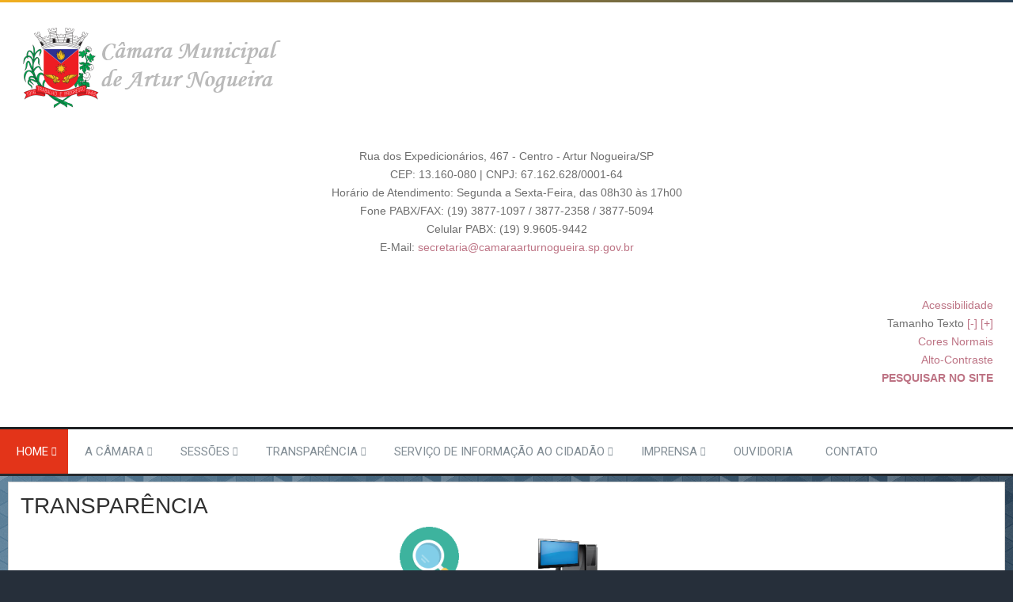

--- FILE ---
content_type: text/html; charset=utf-8
request_url: https://www.camaraarturnogueira.sp.gov.br/?start=6
body_size: 94965
content:
<!doctype html>
<html xml:lang="pt-br" lang="pt-br" >
<head>
		<meta name="viewport" content="width=device-width, initial-scale=1.0">
		
    	<base href="https://www.camaraarturnogueira.sp.gov.br/" />
	<meta http-equiv="content-type" content="text/html; charset=utf-8" />
	<meta name="keywords" content="camara municipal, artur nogueira, política" />
	<meta name="rights" content="Câmara Municipal de Artur Nogueira/SP" />
	<meta name="viewport" content="width=device-width, initial-scale=1.0" />
	<meta name="generator" content="Joomla! - Open Source Content Management" />
	<title>Câmara Municipal de Artur Nogueira/SP</title>
	<link href="/?format=feed&amp;type=rss" rel="alternate" type="application/rss+xml" title="RSS 2.0" />
	<link href="/?format=feed&amp;type=atom" rel="alternate" type="application/atom+xml" title="Atom 1.0" />
	<link href="/templates/cloudbase3/favicon.ico" rel="shortcut icon" type="image/vnd.microsoft.icon" />
	<link href="/templates/cloudbase3/css-compiled/menu-a3a2bb4ebed68bc4d58c4e707a7f9f4b.css" rel="stylesheet" type="text/css" />
	<link href="/libraries/gantry/css/grid-responsive.css" rel="stylesheet" type="text/css" />
	<link href="/templates/cloudbase3/css-compiled/bootstrap.css" rel="stylesheet" type="text/css" />
	<link href="/templates/cloudbase3/css-compiled/master-7f95762b49fdc684497c67fe049d3ca7.css" rel="stylesheet" type="text/css" />
	<link href="/templates/cloudbase3/css-compiled/mediaqueries.css" rel="stylesheet" type="text/css" />
	<link href="https://www.camaraarturnogueira.sp.gov.br/modules/mod_ebstickycookienotice/tmpl/assets/css/cookie.css?v=2012645025" rel="stylesheet" type="text/css" />
	<link href="https://www.camaraarturnogueira.sp.gov.br/modules/mod_ebstickycookienotice/tmpl/assets/css/responsive.css?v=327635557" rel="stylesheet" type="text/css" />
	<link href="/modules/mod_rssearch/assets/css/rssearch.css" rel="stylesheet" type="text/css" />
	<style type="text/css">
#rt-logo {background: url(/images/LOGO-5-B.png) 50% 0 no-repeat !important;}
#rt-logo {width: 337px;height: 101px;}

	</style>
	<script src="/media/jui/js/jquery.min.js" type="text/javascript"></script>
	<script src="/media/jui/js/jquery-noconflict.js" type="text/javascript"></script>
	<script src="/media/jui/js/jquery-migrate.min.js" type="text/javascript"></script>
	<script src="/media/system/js/caption.js" type="text/javascript"></script>
	<script src="/media/jui/js/bootstrap.min.js" type="text/javascript"></script>
	<script src="/media/system/js/mootools-core.js" type="text/javascript"></script>
	<script src="/media/system/js/core.js" type="text/javascript"></script>
	<script src="/media/system/js/mootools-more.js" type="text/javascript"></script>
	<script src="/templates/cloudbase3/js/gantry-totop.js" type="text/javascript"></script>
	<script src="/templates/cloudbase3/js/equalheights.js" type="text/javascript"></script>
	<script src="/libraries/gantry/js/browser-engines.js" type="text/javascript"></script>
	<script src="/templates/cloudbase3/js/rokmediaqueries.js" type="text/javascript"></script>
	<script src="/modules/mod_roknavmenu/themes/default/js/rokmediaqueries.js" type="text/javascript"></script>
	<script src="/modules/mod_roknavmenu/themes/default/js/sidemenu.js" type="text/javascript"></script>
	<script src="https://www.camaraarturnogueira.sp.gov.br/modules/mod_ebstickycookienotice/tmpl/assets/js/cookie_script.js?v=1424701404" type="text/javascript"></script>
	<script type="text/javascript">
jQuery(window).on('load',  function() {
				new JCaption('img.caption');
			});jQuery(function($){ $(".hasTooltip").tooltip({"html": true,"container": "body"}); });		(function(i,s,o,g,r,a,m){i['GoogleAnalyticsObject']=r;i[r]=i[r]||function(){
		(i[r].q=i[r].q||[]).push(arguments)},i[r].l=1*new Date();a=s.createElement(o),
		m=s.getElementsByTagName(o)[0];a.async=1;a.src=g;m.parentNode.insertBefore(a,m)
		})(window,document,'script','//www.google-analytics.com/analytics.js','__gaTracker');
		__gaTracker('create', 'UA-37503577-1', 'auto');
		__gaTracker('send', 'pageview');
	
	</script>
</head>
<body  class="logo-type-custom body-pattern-concrete header-style-light showcase-gradient-direction-horizontal showcase-pattern-grid bottom-gradient-direction-horizontal bottom-pattern-default footer-pattern-footer copyright-pattern-footer branding-logo-light font-family-helvetica font-size-is-default menu-type-dropdownmenu layout-mode-responsive col12">
        <header id="rt-top-surround">
						<div id="rt-header">
			<div class="rt-container">
				<div class="rt-grid-5 rt-alpha">
            <div class="rt-block logo-block">
            <a href="/" id="rt-logo"></a>
        </div>
        
</div>
<div class="rt-grid-5">
               <div class="rt-block clearfix ">
           	<div class="module-surround">
	           		                	<div class="module-content">
	                		

<div class="custom"  >
	<div style="text-align: center;">Rua dos Expedicion&aacute;rios, 467 - Centro - Artur Nogueira/SP<br />CEP: 13.160-080 | CNPJ: 67.162.628/0001-64<br />Hor&aacute;rio de Atendimento: Segunda a Sexta-Feira, das 08h30 &agrave;s 17h00<br />Fone PABX/FAX: (19) 3877-1097 / 3877-2358 / 3877-5094<br />Celular PABX: (19) 9.9605-9442<br />E-Mail:&nbsp;<a href="mailto:secretaria@camaraarturnogueira.sp.gov.br" style="text-align: center;">secretaria@camaraarturnogueira.sp.gov.br</a></div></div>
	                	</div>
                	</div>
           </div>
	
</div>
<div class="rt-grid-2 rt-omega">
               <div class="rt-block clearfix ">
           	<div class="module-surround">
	           		                	<div class="module-content">
	                		

<div class="custom"  >
	<p style="text-align: right;"><a href="/home/acessiblidade.html">Acessibilidade</a><br />Tamanho Texto <a href="/?font-size=smaller" rel="nofollow" class="large" title="Diminuir tamanho do Texto">[-]</a> <a href="/?font-size=larger" rel="nofollow" class="large" title="Aumentar tamanho do Texto">[+]</a> <br /> <a href="/?reset-settings">Cores Normais</a><br /> <a href="/?presets=highcontrastcmancolourspreset">Alto-Contraste</a><br /> <a href="/home/pesquisas.html"><strong>PESQUISAR NO SITE</strong></a></p></div>
	                	</div>
                	</div>
           </div>
	
</div>
				<div class="clear"></div>
			</div>
		</div>
			</header>
		
	    <div id="rt-menu" class="rt-menu">
        <div class="rt-container">
        		<div class="rt-block menu-block">
		<div class="gf-menu-device-container responsive-type-panel"></div>
<ul class="gf-menu l1 " >
                    <li class="item101 parent active last" >

            <a class="item" href="/"  >

                                Home                                <span class="border-fixer"></span>
                            </a>


            
                                    <div class="dropdown columns-1 " style="width:180px;">
                                                <div class="column col1"  style="width:180px;">
                            <ul class="l2">
                                                                                                                    <li class="item409" >

            <a class="item" href="/home/pesquisas.html"  >

                                Pesquisas                            </a>


                    </li>
                                                                                                                                                                <li class="item410" >

            <a class="item" href="/home/acessibilidade.html"  >

                                Acessibilidade                            </a>


                    </li>
                                                                                                        </ul>
                        </div>
                                            </div>

                                    </li>
                            <li class="item105 parent" >

            <a class="item" href="/a-camara.html"  >

                                A Câmara                                <span class="border-fixer"></span>
                            </a>


            
                                    <div class="dropdown columns-1 " style="width:180px;">
                                                <div class="column col1"  style="width:180px;">
                            <ul class="l2">
                                                                                                                    <li class="item106" >

            <a class="item" href="/a-camara/legislaturas.html"  >

                                Legislaturas                            </a>


                    </li>
                                                                                                                                                                <li class="item443" >

            <a class="item" href="/a-camara/presidentes-cman.html"  >

                                Presidentes                            </a>


                    </li>
                                                                                                                                                                <li class="item303" >

            <a class="item" href="/a-camara/comissoes-permanentes.html"  >

                                Comissões Permanentes                            </a>


                    </li>
                                                                                                                                                                <li class="item108" >

            <a class="item" href="https://sapl.arturnogueira.sp.leg.br/ta/117/text?print=1&amp;iframe=0"   onclick='window.open(this.href,&#039;targetWindow&#039;,&#039;toolbar=no,location=no,status=no,menubar=no,scrollbars=yes,resizable=yes&#039;);return false;'>

                                Regimento Interno                            </a>


                    </li>
                                                                                                                                                                <li class="item297" >

            <a class="item" href="/a-camara/lei-organica-municipal.html"  >

                                Lei Orgânica Municipal                            </a>


                    </li>
                                                                                                                                                                <li class="item419 parent" >

            <a class="item" href="https://www.camaraarturnogueira.sp.gov.br/agenda/AGENDA.html"   onclick='window.open(this.href,&#039;targetWindow&#039;,&#039;toolbar=no,location=no,status=no,menubar=no,scrollbars=yes,resizable=yes&#039;);return false;'>

                                Agenda dos Eventos                                <span class="border-fixer"></span>
                            </a>


            
                                    <div class="dropdown flyout columns-1 " style="width:180px;">
                                                <div class="column col1"  style="width:180px;">
                            <ul class="l3">
                                                                                                                    <li class="item418" >

            <a class="item" href="/a-camara/agenda-dos-eventos/requerimento-de-uso-das-dependencias.html"  >

                                Requerimento de Uso das Dependências                            </a>


                    </li>
                                                                                                        </ul>
                        </div>
                                            </div>

                                    </li>
                                                                                                                                                                <li class="item215" >

            <a class="item" href="/a-camara/expediente-atendimento-ao-publico.html"  >

                                Expediente / Atendimento ao Público                            </a>


                    </li>
                                                                                                                                                                <li class="item216" >

            <a class="item" href="/a-camara/organograma-funcional.html"  >

                                Organograma Funcional                            </a>


                    </li>
                                                                                                                                                                <li class="item199" >

            <a class="item" href="https://www.camaraarturnogueira.sp.gov.br/camarajovem"   onclick='window.open(this.href,&#039;targetWindow&#039;,&#039;toolbar=no,location=no,status=no,menubar=no,scrollbars=yes,resizable=yes&#039;);return false;'>

                                Câmara Jovem                            </a>


                    </li>
                                                                                                        </ul>
                        </div>
                                            </div>

                                    </li>
                            <li class="item185 parent" >

            <a class="item" href="https://sapl.arturnogueira.sp.leg.br/sessao/pesquisar-sessao?data_inicio__year=&amp;data_inicio__month=&amp;data_inicio__day=&amp;tipo=" target="_blank" >

                                Sessões                                <span class="border-fixer"></span>
                            </a>


            
                                    <div class="dropdown columns-1 " style="width:180px;">
                                                <div class="column col1"  style="width:180px;">
                            <ul class="l2">
                                                                                                                    <li class="item446" >

            <a class="item" href="/sessoes/tv-camara-new.html"  >

                                TV Câmara                            </a>


                    </li>
                                                                                                                                                                <li class="item406" >

            <a class="item" href="/sessoes/audiencias-publicas.html"  >

                                Audiências Públicas LDO, LOA e PPA                            </a>


                    </li>
                                                                                                                                                                <li class="item431" >

            <a class="item subtext" href="https://sapl.arturnogueira.sp.leg.br/sessao/pesquisar-sessao?data_inicio__year=&amp;data_inicio__month=&amp;data_inicio__day=&amp;tipo=" target="_blank" >

                                Sessões Plenárias<em>Via Sistema SAPL</em>                            </a>


                    </li>
                                                                                                                                                                <li class="item428" >

            <a class="item subtext" href="https://sapl.arturnogueira.sp.leg.br/sessao/pauta-sessao/pesquisar-pauta?data_inicio__year=&amp;data_inicio__month=&amp;data_inicio__day=&amp;tipo=" target="_blank" >

                                Pautas<em>Via Sistema SAPL</em>                            </a>


                    </li>
                                                                                                                                                                <li class="item436" >

            <a class="item subtext" href="https://sapl.arturnogueira.sp.leg.br/sistema/relatorios/atas?data_inicio_0=&amp;data_inicio_1=&amp;pesquisar=Pesquisar" target="_blank" >

                                Atas<em>Via Sistema SAPL</em>                            </a>


                    </li>
                                                                                                                                                                <li class="item437" >

            <a class="item subtext" href="https://sapl.arturnogueira.sp.leg.br/sistema/relatorios/presenca?legislatura=1&amp;sessao_legislativa=&amp;tipo=&amp;data_inicio_0=&amp;data_inicio_1=&amp;pesquisar=Pesquisar" target="_blank" >

                                Lista de Presença<em>Legislatura atual</em>                            </a>


                    </li>
                                                                                                                                                                <li class="item427 parent" >

            <a class="item subtext" href="/sessoes/pautas-ate-2021.html"  >

                                Sessões Antigas<em>Até 2021</em>                                <span class="border-fixer"></span>
                            </a>


            
                                    <div class="dropdown flyout columns-1 " style="width:180px;">
                                                <div class="column col1"  style="width:180px;">
                            <ul class="l3">
                                                                                                                    <li class="item430" >

            <a class="item" href="/sessoes/pautas-ate-2021/pautas.html"  >

                                Pautas                            </a>


                    </li>
                                                                                                                                                                <li class="item188" >

            <a class="item" href="/sessoes/pautas-ate-2021/resumos.html"  >

                                Resumos                            </a>


                    </li>
                                                                                                                                                                <li class="item314" >

            <a class="item" href="/sessoes/pautas-ate-2021/atas.html"  >

                                Atas                            </a>


                    </li>
                                                                                                                                                                <li class="item315" >

            <a class="item" href="/sessoes/pautas-ate-2021/lista-de-presenca.html"  >

                                Lista de Presença                            </a>


                    </li>
                                                                                                        </ul>
                        </div>
                                            </div>

                                    </li>
                                                                                                        </ul>
                        </div>
                                            </div>

                                    </li>
                            <li class="item190 parent" >

            <a class="item" href="/portal-da-transparencia.html"  >

                                Transparência                                <span class="border-fixer"></span>
                            </a>


            
                                    <div class="dropdown columns-1 " style="width:180px;">
                                                <div class="column col1"  style="width:180px;">
                            <ul class="l2">
                                                                                                                    <li class="item454" >

            <a class="item" href="https://gpmodarturnogueira.presconinformatica.com.br/GPMODATN/f?p=109:1:::::id_entidade:5" target="_blank" >

                                Portal da Transparência 2025                            </a>


                    </li>
                                                                                                                                                                <li class="item219" >

            <a class="item icon subtext" href="https://siap.camaraarturnogueira.sp.gov.br/portal-transparencia/home" target="_blank" >

                                <i class="icon-check">Portal da Transparência</i><em>até 2024</em>                            </a>


                    </li>
                                                                                                                                                                <li class="item316 parent" >

            <a class="item" href="/portal-da-transparencia/portal-de-acesso-a-informacao.html"  >

                                PORTAL DE ACESSO À INFORMAÇÃO                                <span class="border-fixer"></span>
                            </a>


            
                                    <div class="dropdown flyout columns-1 " style="width:180px;">
                                                <div class="column col1"  style="width:180px;">
                            <ul class="l3">
                                                                                                                    <li class="item328 parent" >

            <a class="item icon subtext" href="/portal-da-transparencia/portal-de-acesso-a-informacao/contabilidade.html"  >

                                <i class="icon-bell">Contabilidade</i><em>Avisos á População, Balancetes, etc</em>                                <span class="border-fixer"></span>
                            </a>


            
                                    <div class="dropdown flyout columns-1 " style="width:180px;">
                                                <div class="column col1"  style="width:180px;">
                            <ul class="l4">
                                                                                                                    <li class="item329" >

            <a class="item" href="/portal-da-transparencia/portal-de-acesso-a-informacao/contabilidade/aviso-a-populacao-art-63-da-loman.html"  >

                                Aviso à População (Art. 63 da LOMAN)                            </a>


                    </li>
                                                                                                                                                                <li class="item330" >

            <a class="item" href="/portal-da-transparencia/portal-de-acesso-a-informacao/contabilidade/aviso-a-populacao-art-49-da-lrf.html"  >

                                Aviso à População (Art.49 da LRF)                            </a>


                    </li>
                                                                                                                                                                <li class="item331" >

            <a class="item" href="/portal-da-transparencia/portal-de-acesso-a-informacao/contabilidade/balancete-da-receita.html"  >

                                Balancetes                            </a>


                    </li>
                                                                                                                                                                <li class="item347" >

            <a class="item" href="https://siap.camaraarturnogueira.sp.gov.br/portal-transparencia/execucao/empenhos"   onclick='window.open(this.href,&#039;targetWindow&#039;,&#039;toolbar=no,location=no,status=no,menubar=no,scrollbars=yes,resizable=yes&#039;);return false;'>

                                Empenhos e Pagamentos por Favorecido                            </a>


                    </li>
                                                                                                                                                                <li class="item305" >

            <a class="item" href="/portal-da-transparencia/portal-de-acesso-a-informacao/contabilidade/adiantamentos-para-despesas-de-viagens.html"  >

                                Adiantamentos para Despesas de Viagens                            </a>


                    </li>
                                                                                                                                                                <li class="item282" >

            <a class="item subtext" href="https://siap.camaraarturnogueira.sp.gov.br/portal-transparencia/publicacoes"   onclick='window.open(this.href,&#039;targetWindow&#039;,&#039;toolbar=no,location=no,status=no,menubar=no,scrollbars=yes,resizable=yes&#039;);return false;'>

                                Relatórios Publicados<em>Gestão Fiscal, RREO e outros</em>                            </a>


                    </li>
                                                                                                        </ul>
                        </div>
                                            </div>

                                    </li>
                                                                                                                                                                <li class="item384 parent" >

            <a class="item" href="https://siap.camaraarturnogueira.sp.gov.br/cmarturnogueira/websis/portal_transparencia/financeiro/contas_publicas/index.php?consulta=../lei_acesso/lai_remuneracoes"   onclick='window.open(this.href,&#039;targetWindow&#039;,&#039;toolbar=no,location=no,status=no,menubar=no,scrollbars=yes,resizable=yes&#039;);return false;'>

                                Recursos Humanos                                <span class="border-fixer"></span>
                            </a>


            
                                    <div class="dropdown flyout columns-1 " style="width:180px;">
                                                <div class="column col1"  style="width:180px;">
                            <ul class="l4">
                                                                                                                    <li class="item396 parent" >

            <a class="item" href="/portal-da-transparencia/portal-de-acesso-a-informacao/recursos-humanos/concursos.html"  >

                                Concursos                                <span class="border-fixer"></span>
                            </a>


            
                                    <div class="dropdown flyout columns-1 " style="width:180px;">
                                                <div class="column col1"  style="width:180px;">
                            <ul class="l5">
                                                                                                                    <li class="item445" >

            <a class="item" href="/portal-da-transparencia/portal-de-acesso-a-informacao/recursos-humanos/concursos/edital-publicado.html"  >

                                Edital Publicado                            </a>


                    </li>
                                                                                                                                                                <li class="item398" >

            <a class="item" href="/portal-da-transparencia/portal-de-acesso-a-informacao/recursos-humanos/concursos/inscricoes-abertas.html"  >

                                Inscrições Abertas                            </a>


                    </li>
                                                                                                                                                                <li class="item399" >

            <a class="item" href="/portal-da-transparencia/portal-de-acesso-a-informacao/recursos-humanos/concursos/concursos-em-andamento.html"  >

                                Concursos em Andamento                            </a>


                    </li>
                                                                                                                                                                <li class="item400 parent" >

            <a class="item" href="/portal-da-transparencia/portal-de-acesso-a-informacao/recursos-humanos/concursos/concursos-homologados.html"  >

                                Concursos Homologados                                <span class="border-fixer"></span>
                            </a>


            
                                    <div class="dropdown flyout columns-1 " style="width:180px;">
                                                <div class="column col1"  style="width:180px;">
                            <ul class="l6">
                                                                                                                    <li class="item453" >

            <a class="item" href="/portal-da-transparencia/portal-de-acesso-a-informacao/recursos-humanos/concursos/concursos-homologados/convocacoes.html"  >

                                CONVOCAÇÕES                            </a>


                    </li>
                                                                                                        </ul>
                        </div>
                                            </div>

                                    </li>
                                                                                                        </ul>
                        </div>
                                            </div>

                                    </li>
                                                                                                                                                                <li class="item336" >

            <a class="item" href="https://siap.camaraarturnogueira.sp.gov.br/cmarturnogueira/websis/siapegov/recursos_humanos/grh/index.php"   onclick='window.open(this.href,&#039;targetWindow&#039;,&#039;toolbar=no,location=no,status=no,menubar=no,scrollbars=yes,resizable=yes&#039;);return false;'>

                                RH Online Servidores                            </a>


                    </li>
                                                                                                                                                                <li class="item333" >

            <a class="item" href="https://siap.camaraarturnogueira.sp.gov.br/cmarturnogueira/websis/portal_transparencia/financeiro/contas_publicas/index.php?consulta=../lei_acesso/lai_remuneracoes"   onclick='window.open(this.href,&#039;targetWindow&#039;,&#039;toolbar=no,location=no,status=no,menubar=no,scrollbars=yes,resizable=yes&#039;);return false;'>

                                Remunerações Individualizadas                            </a>


                    </li>
                                                                                                                                                                <li class="item335" >

            <a class="item" href="/portal-da-transparencia/portal-de-acesso-a-informacao/recursos-humanos/quadro-de-subsidios.html"  >

                                Quadro de Subsídios e Remunerações                            </a>


                    </li>
                                                                                                                                                                <li class="item334" >

            <a class="item" href="/portal-da-transparencia/portal-de-acesso-a-informacao/recursos-humanos/tabela-de-referencias.html"  >

                                Tabela de Referências Salariais                            </a>


                    </li>
                                                                                                        </ul>
                        </div>
                                            </div>

                                    </li>
                                                                                                                                                                <li class="item321 parent" >

            <a class="item subtext" href="https://sapl.arturnogueira.sp.leg.br"  >

                                Secretaria<em>SAPL - Sistema de Apoio ao Processo Legislativo</em>                                <span class="border-fixer"></span>
                            </a>


            
                                    <div class="dropdown flyout columns-1 " style="width:180px;">
                                                <div class="column col1"  style="width:180px;">
                            <ul class="l4">
                                                                                                                    <li class="item426" >

            <a class="item subtext" href="https://sapl.arturnogueira.sp.leg.br" target="_blank" >

                                SAPL<em>Sistema de Apoio ao Processo Legislativo</em>                            </a>


                    </li>
                                                                                                                                                                <li class="item433" >

            <a class="item" href="https://sapl.arturnogueira.sp.leg.br/materia/pesquisar-materia" target="_blank" >

                                Matérias Legislativas                            </a>


                    </li>
                                                                                                                                                                <li class="item322" >

            <a class="item" href="https://sapl.arturnogueira.sp.leg.br/norma/pesquisar?tipo=8&amp;numero=&amp;ano=&amp;data_0=&amp;data_1=&amp;data_publicacao_0=&amp;data_publicacao_1=&amp;ementa=&amp;assuntos=&amp;data_vigencia_0=&amp;data_vigencia_1=&amp;orgao=&amp;o=&amp;indexacao=" target="_blank" >

                                Atos da Mesa                            </a>


                    </li>
                                                                                                                                                                <li class="item323" >

            <a class="item" href="https://sapl.arturnogueira.sp.leg.br/norma/pesquisar?tipo=1&amp;numero=&amp;ano=&amp;data_0=&amp;data_1=&amp;data_publicacao_0=&amp;data_publicacao_1=&amp;ementa=&amp;assuntos=&amp;data_vigencia_0=&amp;data_vigencia_1=&amp;orgao=&amp;o=&amp;indexacao=" target="_blank" >

                                Decretos Legislativos                            </a>


                    </li>
                                                                                                                                                                <li class="item324" >

            <a class="item" href="https://sapl.arturnogueira.sp.leg.br/norma/pesquisar?tipo=6&amp;numero=&amp;ano=&amp;data_0=&amp;data_1=&amp;data_publicacao_0=&amp;data_publicacao_1=&amp;ementa=&amp;assuntos=&amp;data_vigencia_0=&amp;data_vigencia_1=&amp;orgao=&amp;o=&amp;indexacao=" target="_blank" >

                                Resoluções                            </a>


                    </li>
                                                                                                                                                                <li class="item325" >

            <a class="item" href="https://sapl.arturnogueira.sp.leg.br/norma/pesquisar?tipo=9&amp;numero=&amp;ano=&amp;data_0=&amp;data_1=&amp;data_publicacao_0=&amp;data_publicacao_1=&amp;ementa=&amp;assuntos=&amp;data_vigencia_0=&amp;data_vigencia_1=&amp;orgao=&amp;o=&amp;indexacao=" target="_blank" >

                                Portarias                            </a>


                    </li>
                                                                                                                                                                <li class="item326" >

            <a class="item" href="/portal-da-transparencia/portal-de-acesso-a-informacao/secretaria/editais-e-avisos.html"  >

                                Avisos á População                            </a>


                    </li>
                                                                                                                                                                <li class="item441" >

            <a class="item" href="https://sapl.arturnogueira.sp.leg.br/sistema/relatorios/" target="_blank" >

                                Relatório de Atividades                            </a>


                    </li>
                                                                                                        </ul>
                        </div>
                                            </div>

                                    </li>
                                                                                                                                                                <li class="item369 parent" >

            <a class="item" href="https://siap.camaraarturnogueira.sp.gov.br/portal-transparencia/licitacoes/contratos" target="_blank" >

                                Contratos                                <span class="border-fixer"></span>
                            </a>


            
                                    <div class="dropdown flyout columns-1 " style="width:180px;">
                                                <div class="column col1"  style="width:180px;">
                            <ul class="l4">
                                                                                                                    <li class="item370" >

            <a class="item" href="https://siap.camaraarturnogueira.sp.gov.br/portal-transparencia/licitacoes/contratos" target="_blank" >

                                Todos de 2018 em diante                            </a>


                    </li>
                                                                                                                                                                <li class="item377" >

            <a class="item" href="/portal-da-transparencia/portal-de-acesso-a-informacao/contratos/ate-2017.html"  >

                                Todos até 2017                            </a>


                    </li>
                                                                                                        </ul>
                        </div>
                                            </div>

                                    </li>
                                                                                                                                                                <li class="item341 parent" >

            <a class="item" href="https://siap.camaraarturnogueira.sp.gov.br/portal-transparencia/licitacoes/licitacoes"   onclick='window.open(this.href,&#039;targetWindow&#039;,&#039;toolbar=no,location=no,status=no,menubar=no,scrollbars=yes,resizable=yes&#039;);return false;'>

                                Licitações                                <span class="border-fixer"></span>
                            </a>


            
                                    <div class="dropdown flyout columns-1 " style="width:180px;">
                                                <div class="column col1"  style="width:180px;">
                            <ul class="l4">
                                                                                                                    <li class="item362" >

            <a class="item" href="https://siap.camaraarturnogueira.sp.gov.br/portal-transparencia/licitacoes/licitacoes"   onclick='window.open(this.href,&#039;targetWindow&#039;,&#039;toolbar=no,location=no,status=no,menubar=no,scrollbars=yes,resizable=yes&#039;);return false;'>

                                2018 em diante                            </a>


                    </li>
                                                                                                                                                                <li class="item361" >

            <a class="item" href="/portal-da-transparencia/portal-de-acesso-a-informacao/licitacoes/ate-2017.html"  >

                                Até 2017                            </a>


                    </li>
                                                                                                        </ul>
                        </div>
                                            </div>

                                    </li>
                                                                                                                                                                <li class="item222" >

            <a class="item" href="/portal-da-transparencia/portal-de-acesso-a-informacao/pesquisar-leis.html"  >

                                Pesquisar Leis                            </a>


                    </li>
                                                                                                                                                                <li class="item452" >

            <a class="item" href="/portal-da-transparencia/portal-de-acesso-a-informacao/plano-de-contratacoes-anual.html"  >

                                Plano de Contratações Anual                            </a>


                    </li>
                                                                                                        </ul>
                        </div>
                                            </div>

                                    </li>
                                                                                                                                                                <li class="item319" >

            <a class="item" href="https://www.camaraarturnogueira.sp.gov.br/esic"   onclick='window.open(this.href,&#039;targetWindow&#039;,&#039;toolbar=no,location=no,status=no,menubar=no,scrollbars=yes,resizable=yes&#039;);return false;'>

                                e-SIC - Serviço de Informação ao Cidadão                            </a>


                    </li>
                                                                                                                                                                <li class="item440" >

            <a class="item" href="/portal-da-transparencia/politica-de-uso-de-cookies.html"  >

                                Política de Uso de Cookies                            </a>


                    </li>
                                                                                                        </ul>
                        </div>
                                            </div>

                                    </li>
                            <li class="item197 parent" >

            <a class="item" href="https://www.camaraarturnogueira.sp.gov.br/esic"   onclick='window.open(this.href,&#039;targetWindow&#039;,&#039;toolbar=no,location=no,status=no,menubar=no,scrollbars=yes,resizable=yes&#039;);return false;'>

                                SERVIÇO DE INFORMAÇÃO AO CIDADÃO                                <span class="border-fixer"></span>
                            </a>


            
                                    <div class="dropdown columns-1 " style="width:180px;">
                                                <div class="column col1"  style="width:180px;">
                            <ul class="l2">
                                                                                                                    <li class="item201 parent" >

            <a class="item" href="https://www.camaraarturnogueira.sp.gov.br/esic"   onclick='window.open(this.href,&#039;targetWindow&#039;,&#039;toolbar=no,location=no,status=no,menubar=no,scrollbars=yes,resizable=yes&#039;);return false;'>

                                Pedido Eletrônico (e-SIC)                                <span class="border-fixer"></span>
                            </a>


            
                                    <div class="dropdown flyout columns-1 " style="width:180px;">
                                                <div class="column col1"  style="width:180px;">
                            <ul class="l3">
                                                                                                                    <li class="item309" >

            <a class="item" href="https://www.camaraarturnogueira.sp.gov.br/esic/"   onclick='window.open(this.href,&#039;targetWindow&#039;,&#039;toolbar=no,location=no,status=no,menubar=no,scrollbars=yes,resizable=yes&#039;);return false;'>

                                Consulte sua Pergunta                            </a>


                    </li>
                                                                                                                                                                <li class="item308" >

            <a class="item" href="https://www.camaraarturnogueira.sp.gov.br/esic/"   onclick='window.open(this.href,&#039;targetWindow&#039;,&#039;toolbar=no,location=no,status=no,menubar=no,scrollbars=yes,resizable=yes&#039;);return false;'>

                                Faça sua Pergunta                            </a>


                    </li>
                                                                                                                                                                <li class="item310" >

            <a class="item" href="https://www.camaraarturnogueira.sp.gov.br/esic/pages/relatorios-estatisticos"   onclick='window.open(this.href,&#039;targetWindow&#039;,&#039;toolbar=no,location=no,status=no,menubar=no,scrollbars=yes,resizable=yes&#039;);return false;'>

                                Relatórios Estatísticos                            </a>


                    </li>
                                                                                                        </ul>
                        </div>
                                            </div>

                                    </li>
                                                                                                                                                                <li class="item231" >

            <a class="item" href="/servico-de-informacoes-ao-cidadao/pedido-presencial-depto-sic-da-camara-municipal.html"  >

                                Pedido Presencial (Depto SIC da Câmara Municipal)                            </a>


                    </li>
                                                                                                                                                                <li class="item311" >

            <a class="item" href="https://www.camaraarturnogueira.sp.gov.br/esic/kb/faq.php?cid=1"   onclick='window.open(this.href,&#039;targetWindow&#039;,&#039;toolbar=no,location=no,status=no,menubar=no,scrollbars=yes,resizable=yes&#039;);return false;'>

                                Perguntas Frequentes                            </a>


                    </li>
                                                                                                                                                                <li class="item320" >

            <a class="item" href="https://www.camaraarturnogueira.sp.gov.br/esic/pages/ouvidoria"   onclick='window.open(this.href,&#039;targetWindow&#039;,&#039;toolbar=no,location=no,status=no,menubar=no,scrollbars=yes,resizable=yes&#039;);return false;'>

                                Ouvidoria                            </a>


                    </li>
                                                                                                        </ul>
                        </div>
                                            </div>

                                    </li>
                            <li class="item198 parent" >

            <a class="item" href="/imprensa.html"  >

                                Imprensa                                <span class="border-fixer"></span>
                            </a>


            
                                    <div class="dropdown columns-1 " style="width:180px;">
                                                <div class="column col1"  style="width:180px;">
                            <ul class="l2">
                                                                                                                    <li class="item205" >

            <a class="item" href="/imprensa/mnu-publicar.html"  >

                                Identificação                            </a>


                    </li>
                                                                                                                                                                <li class="item213" >

            <a class="item" href="/imprensa/mnu-noticias.html"  >

                                Notícias                            </a>


                    </li>
                                                                                                        </ul>
                        </div>
                                            </div>

                                    </li>
                            <li class="item306" >

            <a class="item" href="https://www.camaraarturnogueira.sp.gov.br/esic/pages/ouvidoria"   onclick='window.open(this.href,&#039;targetWindow&#039;,&#039;toolbar=no,location=no,status=no,menubar=no,scrollbars=yes,resizable=yes&#039;);return false;'>

                                Ouvidoria                            </a>


                    </li>
                            <li class="item200" >

            <a class="item" href="/contato.html"  >

                                Contato                            </a>


                    </li>
            </ul>		<div class="clear"></div>
	</div>
	
        	<div class="clear"></div>
        </div>
    </div>
    	
	    <div id="rt-drawer">
        <div class="rt-container">
                        <div class="clear"></div>
        </div>
    </div>
        		<div id="rt-showcase">
		<div class="rt-showcase-pattern">
			<div class="rt-container">
				<div class="rt-grid-3 rt-alpha">
               <div class="rt-block clearfix box1">
           	<div class="module-surround">
	           				<div class="module-title">
	                		<h2 class="title">TRANSPARÊNCIA</h2>
			</div>
	                		                	<div class="module-content">
	                		

<div class="custombox1"  >
	<!-- HTML TEMPORARIO SEM IFRAMES - ORIGINAL ESTA COMENTADO NO FINAL
	 QUANDO VOLTAR A FUNCIONAR OS IFRAMES, VOLTAR HTML ORIGINAL (atenção - o código foi mudado - copiar apenas os links se necessário
--><center>
<table>
<tbody>
<tr>
<td><center><a href="https://gpmodarturnogueira.presconinformatica.com.br/GPMODATN/f?p=109:1:::::id_entidade:5" target="_blank"> <img src="/images/smalepdt.png" alt="smalepdt" /> </a> <br />Portal da Transpar&ecirc;ncia<br /><strong>2025</strong></center></td>
<td><center><a href="/portal-da-transparencia/portal-de-acesso-a-informacao.html" target="_blank"> <img src="/images/smalpai.png" alt="smalpai" /> </a> <br />Portal de Acesso a Informa&ccedil;&atilde;o</center></td>
</tr>
<tr>
<td><center><a href="/portal-da-transparencia/portal-de-acesso-a-informacao/pesquisar-leis.html" target="_parent"> <img src="/images/smallpesqleis.png" alt="smallpesqleis" /> </a> <!--<a href="http://siap.camaraarturnogueira.sp.gov.br/cmarturnogueira/websis/siapegov/legislativo/leis/consulta_leis.php" target="_blank"> <img src="/images/smallpesqleis.png" alt="smallpesqleis" /> </a>-->
<p>Pesquisa de LEIS</p>
</center></td>
<td><center><a href="https://sapl.arturnogueira.sp.leg.br/materia/pesquisar-materia" target="_blank"> <img src="/images/smallpesqprop.png" alt="smallpesqprop" /> </a> <!--<a href="http://siap.camaraarturnogueira.sp.gov.br/cmarturnogueira/websis/siapegov/legislativo/leis/consulta_leis.php" target="_blank"> <img src="/images/smallpesqleis.png" alt="smallpesqleis" /> </a>-->
<p>Pesquisa de PROPOSITURAS</p>
</center></td>
</tr>
<tr>
<td><center><!--<a href="http://siap.camaraarturnogueira.sp.gov.br/cmarturnogueira/websis/portal_transparencia/financeiro/contas_publicas/index.php?consulta=sic" target="_blank"> <img src="/images/smalesic-75.png" alt="smalesic 75" /> </a>--> <a href="http://www.camaraarturnogueira.sp.gov.br/esic" target="_blank" title="Servi&ccedil;o de Informa&ccedil;&atilde;o ao Cidad&atilde;o"> <img src="/images/smalesic-75.png" alt="smalesic 75" /> </a>
<p>E-SIC</p>
</center></td>
<td><center><a href="http://siap.camaraarturnogueira.sp.gov.br/portal-transparencia/home" target="_blank"> <img src="/images/smalepdt.png" alt="smalepdt" style="filter: grayscale(80%);" /> </a> <br />Transpar&ecirc;ncia<br /><sup>[at&eacute; 2024]</sup></center></td>
<!--
				<td style="box-shadow: 0 8px 16px 0 rgba(0,0,0,0.2), 0 6px 20px 0 rgba(0,0,0,0.19); background-color: #ffffcc; border: dotted coral; text-align: center; vertical-align: middle;">
					<center><a href="/imprensa/973-novo-coronavirus-e-covid-19-suspensao-das-atividades.html"><span title="Documentos sobre a Suspens&atilde;o das Atividades da C&acirc;mara, bem como do Processo Licitat&oacute;rio Convite 001/2020"><strong>CORONAV&Iacute;RUS<br />(Covid-19)</strong></span></a></center>
				</td>
				<td style="box-shadow: 0 8px 16px 0 rgba(0,0,0,0.2), 0 6px 20px 0 rgba(0,0,0,0.19); background-color: #ffffcc; border: dotted coral; text-align: center; vertical-align: middle;">
					<center><span style="font-size: 12pt;"><strong>COVID-19</strong></span></center>
					<center><a href="/imprensa/973-novo-coronavirus-e-covid-19-suspensao-das-atividades.html">Portarias e Atos da Mesa<br />relacionadas &aacute; Covid-19</a></center>
				</td>
				<td style="box-shadow: 0 8px 16px 0 rgba(0,0,0,0.2), 0 6px 20px 0 rgba(0,0,0,0.19); background-color: #ffffcc; border: dotted coral; text-align: center; vertical-align: middle;">
					<a href="/&quot;https:/sapl.arturnogueira.sp.leg.br"><img src="https://sapl.arturnogueira.sp.leg.br/media/sapl/public/casa/logotipo/brasao-100x100.png" alt="SAPL - Sistema de Apoio ao Processo Legislativo" width="75" height="75" /></a><br />SAPL - Sistema de Apoio ao Processo Legislativo</td>--></tr>
</tbody>
</table>
<!--<strong>Obs.: Portal da Transpar&ecirc;ncia 2025 <span style="color: #800000;">em Manuten&ccedil;&atilde;o</span></strong>--></center><!--
				
			</tr>
		</tbody>
	</table>
</center>
-->
<p>&nbsp;</p>
<!-- INICIO DA PARTE ORIGINAL COM IFRAMES - DESCOMENTAR INICIO E FIM PARA VOLTAR AO ORIGINAL

<p>&nbsp;</p>
<center>
	<table>
		<tbody>
			<tr>
				<td>
					<center>
						<a href="http://cman2014.ddns.net:8088/portal-transparencia/home" target="_blank"> <img src="/images/smalepdt.png" alt="smalepdt" /> </a> <br />Portal da Transpar&ecirc;ncia</center>
				</td>
				<td>
					<center>
						<a href="/portal-da-transparencia/portal-de-acesso-a-informacao.html"> <img src="/images/smalpai.png" alt="smalpai" /> </a> <br />Portal de Acesso a Informa&ccedil;&atilde;o</center>
				</td>
			</tr>
			<tr>
				<td>
					<center>
						<a href="/portal-da-transparencia/portal-de-acesso-a-informacao/pesquisar-leis.html" target="_self"> <img src="/images/smallpesqleis.png" alt="smallpesqleis" /> </a> <br />Pesquisa de LEIS</center>
				</td>
				<td>
					<center>
						<a href="/servico-de-informacoes-ao-cidadao/pedido-eletronico-e-sic/faca-sua-pergunta.html"> <img src="/images/smalesic-75.png" alt="smalesic 75" /> </a> <br />E-SIC - Servi&ccedil;o de Informa&ccedil;&atilde;o ao Cidad&atilde;o</center>
				</td>
			</tr>
		</tbody>
	</table>
</center>

FIM DO HTML ORIGINAL--></div>
	                	</div>
                	</div>
           </div>
	
</div>
<div class="rt-grid-6">
               <div class="rt-block clearfix promo">
           	<div class="module-surround">
	           				<div class="module-title">
	                		<h2 class="title">TV Câmara - Sessões Plenárias</h2>
			</div>
	                		                	<div class="module-content">
	                		

<div class="custompromo"  >
	<!-- QUANDO TIVER QUE DEIXAR PRÉ-PROGRAMADAS ALGUMAS SESSÕES, PODE-SE UTILIZAR O CÓDIGO COMENTADO ABAIXO
<table style="width: 100%;">
	<tbody>
		<tr>
			<td style="text-align: center;" width="25%"><a href="https://www.youtube.com/embed/oBiRIaZ3Iic" target="resultado" class="btn btn-default btn-large" style="padding: 2px;"><span style="color: #008080;"> 17</span>/<span style="color: #008080;">04</span> - <strong><span style="color: #333399;">&nbsp;&nbsp;9&ordf;</span></strong> <br />S. Ordin&aacute;ria </a></td>
			<td style="text-align: center;" width="25%"><a href="https://www.youtube.com/embed/MblwhYgN1OY" target="resultado" class="btn btn-default btn-large" style="padding: 2px;"><span style="color: #008080;"> 03</span>/<span style="color: #008080;">05</span> - <strong><span style="color: #333399;">10&ordf;</span></strong> <br />S. Ordin&aacute;ria </a></td>
			<td style="text-align: center;" width="25%"><a href="https://www.youtube.com/embed/OUr6YCORQzQ" target="resultado" class="btn btn-default btn-large" style="padding: 2px;"><span style="color: #008080;"> 08</span>/<span style="color: #008080;">05</span> - <span style="color: #333399;"><strong>11&ordf;</strong></span> <br />S. Ordin&aacute;ria </a></td>
			<td style="text-align: center;" width="25%"><a href="https://www.youtube.com/embed/JzRTa2SyFp8" target="resultado" class="btn btn-default btn-large" style="padding: 2px;"><span style="color: #008080;"> 15</span>/<span style="color: #008080;">05</span> - <span style="color: #333399;"><strong>12&ordf;</strong></span> <br />S. Ordin&aacute;ria </a></td>
		</tr>
	</tbody>
</table>

<p>&nbsp;</p>
<center>
	<iframe src="/tvcman/white.html" name="resultado" allowfullscreen="allowfullscreen" width="560" height="315" frameborder="0" style="border: 0;"></iframe>
</center>
<p>&nbsp;</p>
-->
<!--<p>&nbsp;</p>-->
<!--
<center>9&ordf; Sess&atilde;o Ordin&aacute;ria de 2024 - 18h30<br />
	<iframe width="560" height="315" src="https://www.youtube.com/embed/a4RiPdId-wU?rel=0" title="Sess&atilde;o da C&acirc;mara" frameborder="0" allow="accelerometer; autoplay=1; clipboard-write; encrypted-media; gyroscope; picture-in-picture" allowfullscreen="allowfullscreen"></iframe>
</center>
-->
<center>
	<iframe frameborder="0" width="560" height="320" src="/tvcman/opensess.php" scrolling="no"></iframe>
</center>
<p align="right"><a href="/sessoes/tv-camara-new.html" target="_parent" class="btn btn-default btn-large">Sess&otilde;es Anteriores...</a>
	<!--LAYOUT VOLT
<h4 style="text-align: center;"><span style="text-align: center;">8&ordf; Sess&atilde;o Ordin&aacute;ria CMAN - 11/04/2023</span></h4>
<p>
	<iframe width="560" height="315" src="https://www.youtube.com/embed/bcVRC2UMNww?rel=0" title="Sess&atilde;o da C&acirc;mara" frameborder="0" allow="accelerometer; autoplay=1; clipboard-write; encrypted-media; gyroscope; picture-in-picture" allowfullscreen="allowfullscreen"></iframe>
</p>
<p style="text-align: right;"><a href="/sessoes/tv-camara.html" target="_parent" class="btn btn-default btn-large">Sess&otilde;es Anteriores...</a></p>
<p><span style="text-align: center;">
  FIM LAYOUT VOLT-->
	<!--<p>&nbsp;</p>-->
	<!--
<p><span style="text-decoration: underline;"><strong>Adiamento de Sess&atilde;o</strong></span></p>
<p style="text-align: justify;">Conforme a <a href="https://sapl.arturnogueira.sp.leg.br/media/sapl/public/normajuridica/2022/1527/portaria_2022023_-_ponto_facultativo_05-12-2022.pdf" target="_blank"><em>Portaria 023/2022</em></a> que declara Ponto Facultativo Parcial na C&acirc;mara Municipal no dia 05/12/2022, <span style="text-decoration: underline;"><strong>a 28&ordf; Sess&atilde;o Ordin&aacute;ria</strong></span> (que seria realizada nesta segunda-feira), <strong>f<span style="text-decoration: underline;">oi adiada para 06/12/2022 (ter&ccedil;a-feira), &agrave;s 18h30.</span></strong></p>
<p style="text-align: justify;">Tamb&eacute;m conforme a mesma portaria, <span style="text-decoration: underline;">o expediente da C&acirc;mara se encerrar&aacute; &agrave;s 14h excepcionalmente&nbsp;neste dia 05/12/2022</span>.&nbsp;</p>
<p>
	--></p></div>
	                	</div>
                	</div>
           </div>
	
</div>
<div class="rt-grid-3 rt-omega">
               <div class="rt-block clearfix box2">
           	<div class="module-surround">
	           				<div class="module-title">
	                		<h2 class="title">VEREADORES</h2>
			</div>
	                		                	<div class="module-content">
	                		<ul class="nav menu">
<li class="item-412"><a href="/anderson-henrique-teles-dos-reis.html" >Anderson Henrique Teles dos Reis</a></li><li class="item-413"><a href="/cicero-francisco-de-oliveira.html" >Cícero Francisco de Oliveira</a></li><li class="item-238"><a href="/cristina-alves-ferreira-cruz.html" >Cristina Alves Ferreira Cruz</a></li><li class="item-234"><a href="/dailton-silva-barbosa.html" >Dailton Silva Barbosa</a></li><li class="item-232"><a href="/adalberto-di-labio.html" >Guilherme José Carlini</a></li><li class="item-414"><a href="/irineide-barbosa-aragao.html" >Irineide Barbosa Aragão</a></li><li class="item-451"><a href="/joao-batista-santos-dias.html" >João Batista Santos Dias</a></li><li class="item-237"><a href="/jose-pedro-de-jesus-paes.html" >José Pedro de Jesus Paes</a></li><li class="item-415"><a href="/luiz-fernando-dias.html" >Luiz Fernando Dias</a></li><li class="item-241"><a href="/milton-barbosa-santos.html" >Milton Barbosa Santos</a></li><li class="item-416"><a href="/ricardo-rieli-duzzi.html" >Ricardo Rieli Duzzi</a></li><li class="item-417"><a href="/tiago-froner-vigna.html" >Tiago Froner Vigna</a></li></ul>
	                	</div>
                	</div>
           </div>
	
</div>
				<div class="clear"></div>
			</div>
		</div>
	</div>
		<div id="rt-transition">
		<div id="rt-mainbody-surround">
																		<div class="rt-container rt-content">
		    		          
<div id="rt-main" class="sa3-mb6-sb3">
                <div class="rt-container">
                    <div class="rt-grid-6 rt-push-3">
                                                						<div class="rt-block">
	                        <div id="rt-mainbody">
								<div class="component-content">
	                            	
<section class="blog-featured " itemscope itemtype="http://schema.org/Blog">
<div class="items-leading">
			<article class="leading-0" itemprop="blogPost" itemscope itemtype="http://schema.org/BlogPosting">
			
	<h2 itemprop="name">
					<a href="/imprensa/1205-audiencia-publica-em-21-10-2024-projeto-de-lei-041-2024-loa-2025.html" itemprop="url">
			Audiência Pública em 21/10/2024 - Projeto de Lei 041/2024 - LOA 2025</a>
			</h2>

	<ul class="actions">
				<li class="print-icon">
			<a href="/imprensa/1205-audiencia-publica-em-21-10-2024-projeto-de-lei-041-2024-loa-2025.html?tmpl=component&amp;print=1&amp;layout=default&amp;page=" title="Imprimir o artigo < Audiência Pública em 21/10/2024 - Projeto de Lei 041/2024 - LOA 2025 >" onclick="window.open(this.href,'win2','status=no,toolbar=no,scrollbars=yes,titlebar=no,menubar=no,resizable=yes,width=640,height=480,directories=no,location=no'); return false;" rel="nofollow"><img src="/media/system/images/printButton.png" alt="Imprimir" /></a>		</li>
						<li class="email-icon">
			<a href="/component/mailto/?tmpl=component&amp;template=cloudbase3&amp;link=1a840e6b376221d50a0a857f4c7db530b6f0aa84" title="Envie este link a um amigo" onclick="window.open(this.href,'win2','width=400,height=350,menubar=yes,resizable=yes'); return false;" rel="nofollow"><img src="/media/system/images/emailButton.png" alt="Email" /></a>		</li>
		
			</ul>




 <dl class="article-info">
 <dt class="article-info-term">Detalhes</dt>
		<dd class="published">
			<time datetime="2024-10-14T15:44:38-03:00" itemprop="datePublished">
				Publicado: Segunda, 14 Outubro 2024 15:44			</time>
		</dd>
 </dl>


<p><a href="https://sapl.arturnogueira.sp.leg.br/materia/2689" target="_blank"> <button>Clique AQUI</button> </a> para visualizar os dados do <a href="https://sapl.arturnogueira.sp.leg.br/materia/2689" target="_blank"><strong>Projeto de Lei 041/2024</strong></a>&nbsp;-<em> Estima a Receita e Fixa a Despesa do Munic&iacute;pio de Artur Nogueira para o exerc&iacute;cio de 2025</em></p>
<p style="text-align: center;"><strong><span style="text-decoration: underline;">Edital da Audi&ecirc;ncia P&uacute;blica:</span></strong></p>
<p><img src="/prestacao-contas/secretaria/editais-e-avisos/edital-loa-2025.jpg" alt="EDITAL AUDIENCIA PUBLICA LOA 2025" /></p>
<p>&nbsp;</p>
<p>&nbsp;</p>


<div class="item-separator"></div>
		</article>
					<article class="leading-1" itemprop="blogPost" itemscope itemtype="http://schema.org/BlogPosting">
			
	<h2 itemprop="name">
					<a href="/imprensa/1204-audiencia-publica-em-21-05-2024-ldo-2025.html" itemprop="url">
			Audiência Pública em 21/05/2024 - LDO 2025</a>
			</h2>

	<ul class="actions">
				<li class="print-icon">
			<a href="/imprensa/1204-audiencia-publica-em-21-05-2024-ldo-2025.html?tmpl=component&amp;print=1&amp;layout=default&amp;page=" title="Imprimir o artigo < Audiência Pública em 21/05/2024 - LDO 2025 >" onclick="window.open(this.href,'win2','status=no,toolbar=no,scrollbars=yes,titlebar=no,menubar=no,resizable=yes,width=640,height=480,directories=no,location=no'); return false;" rel="nofollow"><img src="/media/system/images/printButton.png" alt="Imprimir" /></a>		</li>
						<li class="email-icon">
			<a href="/component/mailto/?tmpl=component&amp;template=cloudbase3&amp;link=934357c7430c298535e012dbf61dd9d72987c6fd" title="Envie este link a um amigo" onclick="window.open(this.href,'win2','width=400,height=350,menubar=yes,resizable=yes'); return false;" rel="nofollow"><img src="/media/system/images/emailButton.png" alt="Email" /></a>		</li>
		
			</ul>




 <dl class="article-info">
 <dt class="article-info-term">Detalhes</dt>
		<dd class="published">
			<time datetime="2024-05-13T13:50:03-03:00" itemprop="datePublished">
				Publicado: Segunda, 13 Maio 2024 13:50			</time>
		</dd>
 </dl>


<p><a href="https://sapl.arturnogueira.sp.leg.br/materia/2551" target="_blank"> <button>Clique AQUI</button> </a> para visualizar os dados do <a href="https://sapl.arturnogueira.sp.leg.br/materia/2551" target="_blank"> <strong>Projeto de Lei 015/2024</strong> </a> - <em> Disp&otilde;e sobre as Diretrizes Or&ccedil;ament&aacute;rias para elabora&ccedil;&atilde;o e execu&ccedil;&atilde;o da Lei Or&ccedil;ament&aacute;ria para o Exerc&iacute;cio financeiro de 2025 e d&aacute; outras provid&ecirc;ncias</em></p>
<p style="text-align: center;"><strong> <span style="text-decoration: underline;">Edital da Audi&ecirc;ncia P&uacute;blica:</span> </strong></p>
<p><img src="/prestacao-contas/secretaria/editais-e-avisos/edital-ldo-2025.jpg" alt="EDITAL AUDIENCIA PUBLICA LDO 2025" /></p>
<p>&nbsp;</p>


<div class="item-separator"></div>
		</article>
					<article class="leading-2" itemprop="blogPost" itemscope itemtype="http://schema.org/BlogPosting">
			
	<h2 itemprop="name">
					<a href="/portal-da-transparencia/portal-de-acesso-a-informacao/recursos-humanos/concursos/concursos-homologados/1203-concurso-publico-001-2023.html" itemprop="url">
			Concurso Público 001/2023</a>
			</h2>

	<ul class="actions">
				<li class="print-icon">
			<a href="/portal-da-transparencia/portal-de-acesso-a-informacao/recursos-humanos/concursos/concursos-homologados/1203-concurso-publico-001-2023.html?tmpl=component&amp;print=1&amp;page=" title="Imprimir o artigo < Concurso Público 001/2023 >" onclick="window.open(this.href,'win2','status=no,toolbar=no,scrollbars=yes,titlebar=no,menubar=no,resizable=yes,width=640,height=480,directories=no,location=no'); return false;" rel="nofollow"><img src="/media/system/images/printButton.png" alt="Imprimir" /></a>		</li>
						<li class="email-icon">
			<a href="/component/mailto/?tmpl=component&amp;template=cloudbase3&amp;link=4efa1aa2a488f7cfa2c55f657b597459f0a189f2" title="Envie este link a um amigo" onclick="window.open(this.href,'win2','width=400,height=350,menubar=yes,resizable=yes'); return false;" rel="nofollow"><img src="/media/system/images/emailButton.png" alt="Email" /></a>		</li>
		
			</ul>




 <dl class="article-info">
 <dt class="article-info-term">Detalhes</dt>
		<dd class="parent-category-name">
										Categoria Pai: <a href="/portal-da-transparencia/portal-de-acesso-a-informacao/recursos-humanos/concursos.html" itemprop="genre">Concursos</a>						</dd>
		<dd class="published">
			<time datetime="2023-11-22T15:00:00-03:00" itemprop="datePublished">
				Publicado: Quarta, 22 Novembro 2023 15:00			</time>
		</dd>
 </dl>


<p style="text-align: justify;">A C&Acirc;MARA MUNICIPAL DE ARTUR NOGUEIRA/SP faz saber que realizar&aacute;, atrav&eacute;s do INSTITUTO DE EDUCA&Ccedil;&Atilde;O E DESENVOLVIMENTO SOCIAL NOSSO RUMO, em datas, locais e hor&aacute;rios a serem oportunamente divulgados, <strong>Concurso P&uacute;blico</strong> conforme Editais e andamentos abaixo:</p>
<ul>
<li><a href="/concursos/edital-concurso-001-2023.pdf" target="_blank"> <span style="font-size: 12pt; color: #008080;"> <span style="font-size: 10pt;">22/11/2023</span> <strong> - Edital - Concurso P&uacute;blico 001/2023</strong> </span> </a>
<ul>
<li><a href="/concursos/edital-concurso-001-2023--convocacao-provas-objetivas.pdf" target="_blank"> <span style="font-size: 10pt; color: #008080;"> <span style="font-size: 8pt;">23/01/2024</span> <strong> - Convoca&ccedil;&atilde;o para as Provas Objetivas</strong> </span> </a>
<ul>
<li><a href="/concursos/Edital%20de%20Gabarito%20Provis&oacute;rio.pdf" target="_blank"> <span style="font-size: 10pt; color: #008080;"> <span style="font-size: 8pt;">05/02/2024</span> - <strong>Edital de Gabarito Provis&oacute;rio</strong> </span> </a></li>
<li><a href="/concursos/Edital%20de%20Gabarito%20Definitivo%20das%20Provas%20Objetivas.pdf" target="_blank"> <span style="font-size: 10pt; color: #008080;"> <span style="font-size: 8pt;">20/02/2024</span> - <strong>Edital de Gabarito Definitivo das Provas Objetivas</strong> </span> </a></li>
<li><a href="/concursos/Edital%20de%20Resultado%20Provis&oacute;rio%20das%20Provas%20Objetivas.pdf" target="_blank"> <span style="font-size: 10pt; color: #008080;"> <span style="font-size: 8pt;">20/02/2024</span> - <strong>Edital de Resultado Provis&oacute;rio das Provas Objetivas</strong> </span> </a></li>
<li><a href="/concursos/Edital%20de%20Resultado%20Final%20das%20Provas%20Objetivas-concurso-001-2023.pdf" target="_blank"> <span style="font-size: 10pt; color: #008080;"> <span style="font-size: 8pt;">29/02/2024</span> - <strong>Edital de Resultado Final das Provas Objetivas</strong> </span> </a></li>
<li><a href="/concursos/Edital%20de%20Homologa&ccedil;&atilde;o%20do%20Resultado%20Final%20-%20Cargo%20Auxiliar%20Administrativo-concurso-001-2023.pdf" target="_blank"> <span style="font-size: 10pt; color: #008080;"> <span style="font-size: 8pt;">29/02/2024</span> - <strong>Edital de Homologa&ccedil;&atilde;o do Resultado Final do Cargo Auxiliar Administrativo</strong> </span> </a></li>
</ul>
</li>
<li><a href="/concursos/edital-convocacao-provas-praticas--concurso-001-2023.pdf" target="_blank"> <span style="font-size: 10pt; color: #008080;"> <span style="font-size: 8pt;">06/03/2024</span> <strong> - Convoca&ccedil;&atilde;o para as Provas Pr&aacute;ticas dos cargos de Servi&ccedil;os Gerais (Feminino) e Auxiliar de Tecnologia da Informa&ccedil;&atilde;o</strong> </span> </a>
<ul>
<li><a href="/concursos/edital-resultado-provisorio-provas-praticas--concurso-001-2023.pdf" target="_blank"> <span style="font-size: 10pt; color: #008080;"> <span style="font-size: 8pt;">22/03/2024</span> <strong> - Edital de Resultado Provis&oacute;rio das Provas Pr&aacute;ticas</strong> </span> </a></li>
<li><a href="/concursos/edital-homologacao-resultado-final-cargos-com-provas-praticas--concurso-001-2023.pdf" target="_blank"><span style="font-size: 10pt; color: #008080;"><span style="font-size: 8pt;">03/04/2024</span>&nbsp;-&nbsp;<strong>Edital de Homologa&ccedil;&atilde;o do Resultado Final dos Cargos Servi&ccedil;os Gerais (Feminino) e Auxiliar de Tecnologia da Informa&ccedil;&atilde;o</strong></span> </a></li>
</ul>
</li>
</ul>
</li>
</ul>
<p>destinado &agrave; convoca&ccedil;&atilde;o, pelo regime estatut&aacute;rio,&nbsp;na forma prevista no Decreto Estadual n&deg; 60.449, de 15 de maio de 2014, Lei Complementar n&ordm; 673, de 20 de abril de 2022,&nbsp;Lei Complementar n&ordm; 702, de 28 de agosto de 2023,&nbsp;bem como suas altera&ccedil;&otilde;es, legisla&ccedil;&otilde;es complementares e/ou regulamentadoras e demais normas legais, nos Cargos descritos na Tabela I do Edital.</p>
<table style="border-radius: 10px; background-color: saddlebrown; padding: 10px; border-collapse: collapse; box-shadow: gray 5px 5px 5px; width: 100%;">
<tbody>
<tr>
<td style="padding: 10px;"><strong> <span style="color: yellow;"> <span style="color: #ffff99;"> Todo o processo de execu&ccedil;&atilde;o deste Concurso P&uacute;blico, com as informa&ccedil;&otilde;es pertinentes, estar&aacute; dispon&iacute;vel no endere&ccedil;o eletr&ocirc;nico do </span> <span style="color: #ffff00;"> <a href="https://www.nossorumo.org.br/" target="_blank" style="color: #ffff00;">INSTITUTO NOSSO RUMO</a> </span> ( <span style="color: #ffff00;"> <a href="https://www.nossorumo.org.br/" target="_blank" style="color: #ffff00;">https://www.nossorumo.org.br/</a> </span>), <span style="color: #ffff99;">bem como na <a href="https://www.nossorumo.org.br/Login" target="_blank" style="color: #ffff20;">&aacute;rea restrita do candidato</a> no site do Instituto Nosso Rumo, e o acesso ser&aacute; permitido apenas por meio do n&uacute;mero do CPF e senha. </span> </span> </strong></td>
</tr>
</tbody>
</table>
<p>&nbsp;</p>
<div style="align: right;">
		<p class="readmore">
				<a href="/portal-da-transparencia/portal-de-acesso-a-informacao/recursos-humanos/concursos/concursos-homologados/1203-concurso-publico-001-2023.html" itemprop="url">
					Leia mais...</a>
		</p>


<div class="item-separator"></div>
		</article>
			</div>


	<div class="pagination">

					<p class="counter">
				Página 3 de 58			</p>
						<ul><li class="pagination-start"><a title="Início" href="/" class="hasTooltip pagenav">Início</a></li><li class="pagination-prev"><a title="Ant" href="/?start=3" class="hasTooltip pagenav">Ant</a></li><li><a href="/" class="pagenav">1</a></li><li><a href="/?start=3" class="pagenav">2</a></li><li><span class="pagenav">3</span></li><li><a href="/?start=9" class="pagenav">4</a></li><li><a href="/?start=12" class="pagenav">5</a></li><li><a href="/?start=15" class="pagenav">6</a></li><li><a href="/?start=18" class="pagenav">7</a></li><li><a href="/?start=21" class="pagenav">8</a></li><li><a href="/?start=24" class="pagenav">9</a></li><li><a href="/?start=27" class="pagenav">10</a></li><li class="pagination-next"><a title="Próximo" href="/?start=9" class="hasTooltip pagenav">Próximo</a></li><li class="pagination-end"><a title="Fim" href="/?start=171" class="hasTooltip pagenav">Fim</a></li></ul>	</div>
</section>



								</div>
	                        </div>
						</div>
                                                                    </div>
                                <div class="rt-grid-3 rt-pull-6">
                <div id="rt-sidebar-a">
                               <div class="rt-block clearfix box3">
           	<div class="module-surround">
	           				<div class="module-title">
	                		<h2 class="title">Mesa Diretora</h2>
			</div>
	                		                	<div class="module-content">
	                		

<div class="custombox3"  >
	<p style="text-align: center;"><strong><strong style="text-align: center;">(Bi&ecirc;nio 2025-2026)</strong></strong></p>
<!--
<p style="text-align: center;"><strong><img src="/images/mesa-diretora-2019-2020-peq.jpg" alt="mesa diretora 2019 2020 peq" /></strong></p>
-->
<p style="text-align: center;"><strong><img src="/prestacao-contas/mesa-diretora/2025-2026/mesa-diretora.jpg" alt="MESA DIRETORA 2023 2024" width="250" height="145" /></strong></p>
<p style="text-align: center;"><strong>Presidente:</strong><br />Anderson Henrique Teles dos Reis<br /><strong>Vice-presidente:</strong><br />Dailton Silva Barbosa<br /><strong>1.o Secret&aacute;rio</strong><br />Luiz Fernando Dias<br /><strong>2.o Secret&aacute;rio</strong><br />Jos&eacute; Pedro de Jesus Paes</p>
<center>
<table>
<tbody>
<tr>
<td style="text-align: center;"><a href="/prestacao-contas/mesa-diretora/2025-2026/ata-de-eleicao-da-mesa-diretora-bienio-2025-2026--tarjado.pdf" target="_blank" style="text-decoration: none;"> <button style="background-color: darkred; color: white; border: none; padding: 10px; border-radius: 4px; cursor: pointer;" onmouseover="this.style.backgroundColor='red'" onmouseout="this.style.backgroundColor='darkred'"> Ata de Elei&ccedil;&atilde;o </button> </a></td>
<td style="text-align: center;"><a href="/prestacao-contas/mesa-diretora/2025-2026/termo-de-posse-mesa-diretora-bienio-2025-2026--tarjado.pdf" target="_blank" style="text-decoration: none;"> <button style="background-color: darkred; color: white; border: none; padding: 10px; border-radius: 4px; cursor: pointer;" onmouseover="this.style.backgroundColor='red'" onmouseout="this.style.backgroundColor='darkred'"> Termo de Posse </button> </a></td>
</tr>
</tbody>
</table>
</center></div>
	                	</div>
                	</div>
           </div>
	           <div class="rt-block clearfix box2">
           	<div class="module-surround">
	           				<div class="module-title">
	                		<h2 class="title">Consultas Municipais</h2>
			</div>
	                		                	<div class="module-content">
	                		<ul class="nav menu">
<li class="item-298"><a href="https://sapl.arturnogueira.sp.leg.br/norma/550" onclick="window.open(this.href, 'targetWindow', 'toolbar=no,location=no,status=no,menubar=no,scrollbars=yes,resizable=yes,'); return false;">Lei Orgânica Municipal</a></li><li class="item-261"><a href="https://sapl.arturnogueira.sp.leg.br/ta/117/text?print" target="_blank">Regimento Interno</a></li><li class="item-256"><a href="https://sapl.arturnogueira.sp.leg.br/ta/5/text?" onclick="window.open(this.href, 'targetWindow', 'toolbar=no,location=no,status=no,menubar=no,scrollbars=yes,resizable=yes,'); return false;">Estatuto Funcionários Públicos</a></li><li class="item-257"><a href="https://sapl.arturnogueira.sp.leg.br/ta/26/text?" onclick="window.open(this.href, 'targetWindow', 'toolbar=no,location=no,status=no,menubar=no,scrollbars=yes,resizable=yes,'); return false;">Estatuto Funpreman</a></li><li class="item-255"><a href="https://sapl.arturnogueira.sp.leg.br/ta/39/text?" target="_blank">Código Tributário</a></li><li class="item-259"><a href="https://sapl.arturnogueira.sp.leg.br/ta/46/text" target="_blank">Lei de Uso e Ocupação do Solo</a></li><li class="item-258"><a href="https://sapl.arturnogueira.sp.leg.br/ta/48/text" target="_blank">Estatuto Magistério</a></li><li class="item-260"><a href="https://sapl.arturnogueira.sp.leg.br/norma/pesquisar?tipo=2&amp;numero=441&amp;ano=&amp;data_0=&amp;data_1=&amp;data_publicacao_0=&amp;data_publicacao_1=&amp;ementa=&amp;assuntos=&amp;data_vigencia_0=&amp;data_vigencia_1=&amp;orgao=&amp;o=&amp;indexacao=&amp;autorianorma__autor=&amp;autorianorma__primeiro_autor=unknown&amp;autorianorma__autor__tipo=&amp;autorianorma__autor__parlamentar_set__filiacao__partido=&amp;salvar=Pesquisar" target="_blank">Plano Diretor</a></li><li class="item-254"><a href="https://sapl.arturnogueira.sp.leg.br/ta/78/text?" onclick="window.open(this.href, 'targetWindow', 'toolbar=no,location=no,status=no,menubar=no,scrollbars=yes,resizable=yes,'); return false;">Código de Posturas</a></li><li class="item-263"><a href="/legislacao-municipal.html" >Pesquisa de Leis</a></li></ul>
	                	</div>
                	</div>
           </div>
	           <div class="rt-block clearfix ">
           	<div class="module-surround">
	           		                	<div class="module-content">
	                		

<div class="custom"  >
	<p style="text-align: left;"><a href="/home/pesquisas.html" class="btn btn-default btn-large">PESQUISAS ESPEC&Iacute;FICAS</a></p>
<p>&nbsp;</p></div>
	                	</div>
                	</div>
           </div>
	           <div class="rt-block clearfix ">
           	<div class="module-surround">
	           				<div class="module-title">
	                		<h2 class="title">Pesquisar conteúdo do site</h2>
			</div>
	                		                	<div class="module-content">
	                		
<script type="text/javascript">
	var moduleId = 197;
	var RSFSearch197;
	var results_box = document.getElementById('search_suggest197');
	var generateResultsTimer = 0;

function searchSuggest197() {
	if (generateResultsTimer > 0) {
		clearTimeout(generateResultsTimer);
	}
	
	generateResultsTimer = window.setTimeout(function () {
		var str =  encodeURIComponent(document.getElementById('rsf_inp197').value);
		var ss = document.getElementById('search_suggest197');
	
		if (str.length == 0) {
			closeSearch197();
			return;
		}
	
		var req = new Request.JSON({
			method: 'post',
			url: 'https://www.camaraarturnogueira.sp.gov.br/'+'index.php?option=com_rssearch',
			data: 'view=results&layout=ajax&module_id=197&search='+str,
			onSuccess: function(responseText, responseXML) {
				var json = responseText;
				ss.innerHTML = '';
				
				var suggest = '';
				var results = json.length;
				var limit	= 5;
				var i		= 0;
				
				if (results > 0) {
					if (results < limit) {
						var max = results;
					} else {
						var max = limit;
					}
					
					suggest += '<div class="rssearch_close"><a href="javascript:void(0)" onclick="javascript:closeSearch197();"><img src="https://www.camaraarturnogueira.sp.gov.br/modules/mod_rssearch/assets/images/close.png" alt="" /></a></div>';
					
					json.each(function (el) {
						if (i < max) {
							suggest += '<div onmouseover="javascript:suggestOver197(this);" onmouseout="javascript:suggestOut197(this);" class="suggest_link">';
							suggest += '<a style="color: #FFFFFF" href="'+ el.link +'">'+el.title+'</a>';
							suggest += '</div>';
						}
						
						i++;
					});
					
					if (results > limit){
						suggest += '<div class="suggest_link suggest_link_all" onclick="javascript:setSearch197(this.innerHTML);"><b>View all results</b></a></div>';
					}
				}
				
				ss.set('html',suggest);
				RSFSearch197.slideIn();
			}
		});
		req.send();
	}, 800);
}

function suggestOver197(div_value){
	div_value.className = 'suggest_link_over';
}

function suggestOut197(div_value){
	div_value.className = 'suggest_link';
}

function setSearch197(value){
	document.getElementById('search_suggest197').innerHTML = '';
	document.getElementById('frmSearch'+197).submit();
}

function closeSearch197(){
	RSFSearch197.slideOut();
}

window.addEvent('domready', function() {
	$('search_suggest197').setStyle('height','auto');
	RSFSearch197 = new Fx.Slide('search_suggest197').hide();
	var parent = $('search_suggest197').getParent('div').setStyle('width','120px');
});
</script>

<div id="rssearch" class="rssearch_box">
	<form id="frmSearch197" action="/component/rssearch/view-results/" method="post" accept-charset="utf-8" class="rsf_form">
		
		<div class="input-append">
			<input type="text" id="rsf_inp197" name="search" class="rss_loop" onkeyup="searchSuggest197();" autocomplete="off" style="width:120px;" />
					</div>
		<div id="search_suggest197" class="rsfsuggestions" style="width:120px"></div>

		<input type="hidden" name="task" value="search" />
		<input type="hidden" name="module_id" value="197" />
			</form>
</div>	                	</div>
                	</div>
           </div>
	
                </div>
            </div>

            <div class="rt-grid-3 ">
                <div id="rt-sidebar-b">
                               <div class="rt-block clearfix box3">
           	<div class="module-surround">
	           				<div class="module-title">
	                		<h2 class="title">Sessões</h2>
			</div>
	                		                	<div class="module-content">
	                		

<div class="custombox3"  >
	<h4><img src="/images/fachadinha-CMAN.jpg" alt="fachadinha CMAN" style="display: block; margin-left: auto; margin-right: auto;" /></h4>
<div align="center">Pr&oacute;ximas Sess&otilde;es: <!-- CASO QUEIRA DISCRIMINAR AS SESSÕES  
  <table style="border-color: #eedddd; border-style: solid;">
		<tbody>
			<tr>
				<td style="padding: 2px; background-color: #b65858;">17/04</td>
				<td style="padding: 2px; background-color: #b65858;">18h30</td>
				<td style="padding: 2px; background-color: #b65858;">| &nbsp;9&ordf; Sess&atilde;o Ordin&aacute;ria</td>
			</tr>
			<tr>
				<td style="padding: 2px; background-color: #b65858;">03/05</td>
				<td style="padding: 2px; background-color: #b65858;">18h30</td>
				<td style="padding: 2px; background-color: #b65858;">| 10&ordf; Sess&atilde;o Ordin&aacute;ria</td>
			</tr>
			<tr>
				<td style="padding: 2px; background-color: #b65858;">08/05</td>
				<td style="padding: 2px; background-color: #b65858;">18h30</td>
				<td style="padding: 2px; background-color: #b65858;">| 11&ordf; Sess&atilde;o Ordin&aacute;ria</td>
			</tr>
			<tr>
				<td style="padding: 2px; background-color: #b65858;">15/05</td>
				<td style="padding: 2px; background-color: #b65858;">18h30</td>
				<td style="padding: 2px; background-color: #b65858;">| 12&ordf; Sess&atilde;o Ordin&aacute;ria</td>
			</tr>
		</tbody>
	</table>
  
--></div>
<div style="box-shadow: rgba(0, 0, 0, 0.2) 0px 8px 16px 0px, rgba(0, 0, 0, 0.19) 0px 6px 20px 0px; background-color: #ffffcc; border: dotted coral; text-align: center; vertical-align: middle;"><em><span style="color: #000080;">Consulte todas as sess&otilde;es, suas mat&eacute;rias, proposituras e demais informa&ccedil;&otilde;es (via sistema SAPL) atrav&eacute;s do link abaixo</span></em></div>
<hr />
<p style="text-align: center;">&nbsp;<a href="https://sapl.arturnogueira.sp.leg.br/sessao/pesquisar-sessao?data_inicio__year=&amp;data_inicio__month=&amp;data_inicio__day=&amp;tipo=" target="_blank" class="btn btn-default btn-large">Clique aqui para consultar</a></p></div>
	                	</div>
                	</div>
           </div>
	           <div class="rt-block clearfix box2">
           	<div class="module-surround">
	           				<div class="module-title">
	                		<h2 class="title">Consultas Federais</h2>
			</div>
	                		                	<div class="module-content">
	                		<ul class="nav menu">
<li class="item-264"><a href="/codigo-civil.html" >Código Civil</a></li><li class="item-265"><a href="/codigo-comercial.html" >Código Comercial</a></li><li class="item-266"><a href="/codigo-de-transito.html" >Código de Trânsito</a></li><li class="item-267"><a href="/codigo-do-consumidor.html" >Código do Consumidor</a></li><li class="item-268"><a href="/codigo-eleitoral.html" >Código Eleitoral</a></li><li class="item-269"><a href="/codigo-florestal.html" >Código Florestal</a></li><li class="item-270"><a href="/codigo-penal.html" >Código Penal</a></li><li class="item-271"><a href="/codigo-telecomunicacoes.html" >Código Telecomunicações</a></li><li class="item-272"><a href="/codigos-brasileiros.html" >Código de Processo Penal</a></li><li class="item-273"><a href="/constituicao-brasileira.html" >Constituição Brasileira</a></li><li class="item-274"><a href="/regulamentos.html" >Código Tributário Nacional</a></li></ul>
	                	</div>
                	</div>
           </div>
	
                </div>
            </div>

                    <div class="clear"></div>
                </div>
            </div>
		    	</div>
											</div>
	</div>
			<footer id="rt-footer-surround">
				<div id="rt-footer">
    		<div class="rt-footer-pattern">
    			<div class="rt-container">
    				<div class="rt-grid-12 rt-alpha rt-omega">
               <div class="rt-block clearfix ">
           	<div class="module-surround">
	           		                	<div class="module-content">
	                		

<div class="custom"  >
	<h2>Expediente / Atendimento ao P&uacute;blico / Hor&aacute;rio das Sess&otilde;es</h2>
<p>Atendimento ao P&uacute;blico em Geral:&nbsp;<strong>Segunda &aacute; Sexta-Feira*, das 08h30 &agrave;s 17h00</strong></p>
<p><strong>As Sess&otilde;es Ordin&aacute;rias s&atilde;o realizadas nas tr&ecirc;s primeiras segundas-feiras de cada m&ecirc;s, a partir das 18h30 na C&acirc;mara Municipal de Artur Nogueira.</strong></p>
<p>Endere&ccedil;o...:&nbsp;<strong>Rua dos Expedicion&aacute;rios, 467 - Centro - Artur Nogueira/SP&nbsp;</strong>|<strong>&nbsp;</strong><strong>CEP: 13.160-080 | CNPJ: 67.162.628/0001-64</strong></p>
<table>
<tbody>
<tr>
<td>Fone PABX/FAX:<strong>&nbsp;(19) 3877-1097</strong>&nbsp;/&nbsp;<strong>(19) 3877-2358</strong>&nbsp;/ <strong>(19) 3877-5094</strong></td>
</tr>
<tr>
<td>Celular PABX:<strong>&nbsp;(19) 9.9605-9442 / 9.9762-5151 / 9.9911-2138 / 9.9799-8442</strong></td>
</tr>
<tr>
<td>
<p><strong>E-Mail:&nbsp;<a href="mailto:secretaria@camaraarturnogueira.sp.gov.br">secretaria@camaraarturnogueira.sp.gov.br</a></strong>&nbsp;</p>
</td>
</tr>
</tbody>
</table>
<p><em>*Exceto Feriados e Pontos Facultativos .&nbsp;</em></p></div>
	                	</div>
                	</div>
           </div>
	
</div>
    				<div class="clear"></div>
    			</div>
    		</div>
		</div>
						<div id="rt-copyright">
    		<div class="rt-copyright-pattern">
    			<div class="rt-container">
    				<div class="rt-grid-6 rt-alpha">
    	<div class="rt-block">
		<div id="rt-accessibility">
			<div class="rt-desc">Tamanho Texto</div>
			<div id="rt-buttons">
				<a href="/?start=6&amp;font-size=smaller" title="Decrease Font Size" class="small" rel="nofollow"><span class="button"></span></a>
				<a href="/?start=6&amp;font-size=larger" title="Increase Font Size" class="large" rel="nofollow"><span class="button"></span></a>
			</div>
		</div>
		<div class="clear"></div>
	</div>
	
</div>
<div class="rt-grid-6 rt-omega">
    	<div class="clear"></div>
	<div class="rt-block">
	<span id="gantry-resetsettings">
			<a href="/?start=6&amp;reset-settings" rel="nofollow">Cores Normais | </a><a href="/index.php/?presets=highcontrastcmancolourspreset" rel="nofollow">Alto-Contraste</a>
    </span>
	</div>
	<div class="clear"></div>
	
</div>
    				<div class="clear"></div>
    			</div>
    		</div>
		</div>
			</footer>
			<div id="rt-debug">
		<div class="rt-container">
			<div class="rt-grid-12 rt-alpha rt-omega">
               <div class="rt-block clearfix ">
           	<div class="module-surround">
	           				<div class="module-title">
	                		<h2 class="title">AVISO LGPD - EB Sticky Cookie Notice</h2>
			</div>
	                		                	<div class="module-content">
	                		
<!--****************************** COOKIES HTML CODE START HERE ******************************-->
<div class="notice_div_ribbin ebsticky_bottom" id="eu_cookies">
	<div class="inner1 ">

		<div class="inner3 eb_contentwrap">
						<div class="eb_textinfo">
				<div class="heading_title">Aviso de Privacidade - LGPD</div>				<p>Nós utilizamos cookies no nosso Portal para garantir uma melhor experiência de navegação ao usuário.
Ao utilizar o site, você concorda com essas diretrizes.<br>
Saiba mais sobre esta política e como excluir ou desabilitar os cookies clicando em 'Saiba Mais'.</p>			</div>
		</div>
		<div class="button_message eb_privacypolicy"> 
							<a  href="https://www.camaraarturnogueira.sp.gov.br/portal-da-transparencia/politica-de-uso-de-cookies.html" class="button_cookie eb_papbtn" aria-label="Cookie Policy">Saiba mais</a>
						<a class="button_cookie" href="javascript:void(0);" onclick="calltohide()" id="hideme">ACEITAR</a>
		</div>

	</div>
</div>
<!--****************************** COOKIES HTML CODE END HERE ******************************-->

<!--****************************** COOKIES JAVSCRIPT CODE START HERE -- FOR ACCEPT ******************************-->
<script type="text/javascript">
	check_cookie(getBaseURL());
</script>
<!--****************************** COOKIES JAVSCRIPT CODE END HERE ******************************-->

<!--****************************** COOKIES CSS START HERE ******************************-->
<style>
.notice_div_simplebar,.notice_div_ribbin{background:#1e5695!important; z-index: 99999!important; }
.inner3 .heading_title{color:#ffffff!important; font-size: 18px;}
.inner3 p{color:#cccccc!important; font-size: 12px;}
.button_cookie{background: #1D467A!important; color:#ffffff!important;}
.eb_papbtn{background: #1D467A!important; color:#ffffff!important;}
.eb_contentimagewrap .eb_contentwrap .eb_imagewrap{float:left; width:80px; padding-right:15px;}
.eb_contentimagewrap .eb_contentwrap .eb_textinfo{float:left; width:calc(100% - 80px);}
</style>
<!--****************************** COOKIES CSS END HERE ******************************-->	                	</div>
                	</div>
           </div>
	
</div>
			<div class="clear"></div>
		</div>
	</div>
				<div id="totop">
					</div>
				    <div class="rt-block date-block">
        <span class="date">Sexta 23 Janeiro 2026</span>
    </div>
	
		</body>
</html>


--- FILE ---
content_type: text/html;charset=UTF-8
request_url: https://www.camaraarturnogueira.sp.gov.br/tvcman/opensess.php
body_size: 2019
content:

<!DOCTYPE html>
<html lang="pt-BR">
    <head>
        <meta charset="UTF-8">
        <meta name="viewport" content="width=device-width, initial-scale=1.0">
        <title>TVCMAN Atual</title>
        <style>
            body {
                font-family: arial; /*fonte arial*/
                color: white; /* texto branco */
            }
        </style>
    </head>
    <body>
         <center>
            CMAN - 1ª Sessão Extraordinária de 2026 - [22/01/2026]<br>    
        <!--
            <iframe height="281"
                    width="500" 
                    src="https://www.youtube.com/embed/OLghIRLd5TI?playlist=OLghIRLd5TI&loop1&rel=0?t=1769182274" 
                    title="Sess&atilde;o da C&acirc;mara" 
                    frameborder="0" 
                    allow="accelerometer; autoplay; clipboard-write; encrypted-media; gyroscope; picture-in-picture" 
                    allowfullscreen="allowfullscreen">
            </iframe>
        -->
            <iframe height="281"
                    width="100%" 
                    src="https://www.youtube.com/embed/OLghIRLd5TI?playlist=OLghIRLd5TI&loop1&rel=0&loop=1&rel=0&trem=1769182274" 
                    title="Sess&atilde;o da C&acirc;mara" 
                    frameborder="0" 
                    allow="accelerometer; autoplay; clipboard-write; encrypted-media; gyroscope; picture-in-picture" 
                    allowfullscreen="allowfullscreen"
                    referrerpolicy="strict-origin-when-cross-origin">
            </iframe>
        </center>
    </body>
</html>
<!--exemplo link gerado:
<iframe 
    height="281" 
    width="100%" 
    src="https://www.youtube.com/embed/9lgFv3WZsEE?playlist=9lgFv3WZsEE&loop=1&rel=0&trem=1759170719" 
    title="Sessão da Câmara" 
    frameborder="0" 
    allow="accelerometer; autoplay; clipboard-write; encrypted-media; gyroscope; picture-in-picture" 
    allowfullscreen="allowfullscreen" 
    referrerpolicy="strict-origin-when-cross-origin">
</iframe>
-->

--- FILE ---
content_type: text/css
request_url: https://www.camaraarturnogueira.sp.gov.br/templates/cloudbase3/css-compiled/menu-a3a2bb4ebed68bc4d58c4e707a7f9f4b.css
body_size: 21390
content:
.clearfix{*zoom:1;}.clearfix:before,.clearfix:after{display:table;content:"";line-height:0;}.clearfix:after{clear:both;}.hide-text{font:0/0 a;color:transparent;text-shadow:none;background-color:transparent;border:0;}.input-block-level{display:block;width:100%;min-height:30px;-webkit-box-sizing:border-box;-moz-box-sizing:border-box;box-sizing:border-box;}.rok-left{float:left;}.rok-right{float:right;}.rok-dropdown-group,.rok-dropdown{position:relative;}.rok-dropdown-open .rok-dropdown{display:block;}.rok-popover-group,.rok-popover{position:relative;}.rok-popover-open .rok-popover{display:block;}#rt-menu{background:#fff;}.gf-menu{margin:0 auto;list-style:none;}.gf-menu:after{display:table;content:'';clear:both;}.gf-menu ul{list-style:none;padding:0;margin:0;}.gf-menu .item{font-family:Roboto, Arial, Helvetica, sans-serif;font-size:13px;line-height:21px;color:#828d95;text-transform:uppercase;padding:10px 20px;text-align:left;text-decoration:none;display:block;outline:0;cursor:pointer;-webkit-transition:color 0s ease;-moz-transition:color 0s ease;-o-transition:color 0s ease;transition:color 0s ease;}.gf-menu .item.subtext{padding-top:4px;padding-bottom:9px;}.gf-menu .item.subtext > em{display:block;font-size:9px;line-height:9px;color:#ffffff;text-align:left;font-style:normal;}.gf-menu .item.icon [class^="icon-"],.gf-menu .item.icon [class*= " icon-"]{background-image:none !important;width:auto;}.gf-menu .item.icon [class^="icon-"]:before,.gf-menu .item.icon [class*= " icon-"]:before{text-indent:0;margin-right:5px;}.gf-menu .item .menu-image{max-width:inherit;vertical-align:text-top;margin-top:-2px;margin-left:-2px;}.gf-menu.l1 > li.active{background:#e33419;}.gf-menu.l1 > li.active > .item{color:#ffffff;}.gf-menu.l1 > li.active > .item:after{color:#ffffff;}.gf-menu.l1 > li > .item{font-size:15px;line-height:24px;padding-top:16px;padding-bottom:16px;position:relative;}.gf-menu.l1 > li > .item.subtext{padding-top:1px;padding-bottom:4px;}.gf-menu.l1 > li > .item .menu-image{margin-top:-1px;}.gf-menu li{float:left;display:block;position:relative;padding:0;border:none;border-left:1px solid transparent;}.gf-menu li.parent > .item{position:relative;padding-right:25px;}.gf-menu li.parent > .item:after{color:#828d95;position:absolute;right:14px;top:50%;margin-top:-13px;font-family:FontAwesome;content:"\f0d7";font-size:11px;}.gf-menu .dropdown{margin:0 auto;padding:3px;position:absolute;opacity:0;left:-999em;text-align:left;border-top:0;background:#1e2533;-webkit-transition:opacity 0.2s ease-out;-moz-transition:opacity 0.2s ease-out;-o-transition:opacity 0.2s ease-out;transition:opacity 0.2s ease-out;z-index:1000;border-top:0;}.gf-menu .dropdown .flyout{display:block;}.gf-menu .dropdown ul li{display:block;float:none;margin-right:0;padding:0;border:0;}.gf-menu .dropdown ul li.active > .item{color:#ffffff;background:#377d56;}.gf-menu .dropdown ul li .item{border:0;color:#ffffff;}.gf-menu .dropdown ul li.parent > .item:after{margin-top:-10px;font-family:FontAwesome;content:"\f0da";font-size:11px;color:#ffffff;}.gf-menu .dropdown .grouped.parent > .item .border-fixer{display:none;}.gf-menu .dropdown .grouped.parent > .item:after{font-family:FontAwesome;content:"\f078";font-size:11px;}.gf-menu .dropdown .grouped ol{background:#0b0e13;margin:6px 0px;padding:0;}.gf-menu .dropdown .grouped ol > li > .item{font-size:12px;padding-top:3px;padding-bottom:3px;}.gf-menu .dropdown .modules{text-align:left;color:#ffffff;padding:5px 0;}.gf-menu .dropdown .modules .module-content{padding:0 10px;}.gf-menu .dropdown .modules .module-content h1,.gf-menu .dropdown .modules .module-content h2,.gf-menu .dropdown .modules .module-content h3,.gf-menu .dropdown .modules .module-content h4,.gf-menu .dropdown .modules .module-content h5{color:#6e6e6e;}.gf-menu .dropdown .modules .module-content a{color:#ffffff;}.gf-menu .dropdown .modules .module-content a.readon{color:#fff;}.gf-menu .dropdown .modules .module-content p{margin:0 0 10px 0;font-size:12px;line-height:18px;}.gf-menu .dropdown .modules .module-content ul{margin-top:10px;}.gf-menu .column{float:left;position:relative;}.gf-menu .position-left{float:left;margin-right:15px;}.gf-menu .position-right{float:right;margin-left:15px;}.gf-menu-toggle{padding:6px;border:1px solid #cbcbcb;border-top:0;border-radius:4px;background-color:#f5f5f5;background-image:-moz-linear-gradient(top,#ffffff,#e6e6e6);background-image:-webkit-gradient(linear,0 0,0 100%,from(#ffffff),to(#e6e6e6));background-image:-webkit-linear-gradient(top,#ffffff,#e6e6e6);background-image:-o-linear-gradient(top,#ffffff,#e6e6e6);background-image:linear-gradient(to bottom,#ffffff,#e6e6e6);background-repeat:repeat-x;filter:progid:DXImageTransform.Microsoft.gradient(startColorstr='#ffffffff', endColorstr='#ffe5e5e5', GradientType=0);-webkit-box-shadow:inset 0px 1px 0px #cbcbcb, inset 0px 2px 0px #ffffff, 0px 1px 1px rgba(0,0,0,0.1);-moz-box-shadow:inset 0px 1px 0px #cbcbcb, inset 0px 2px 0px #ffffff, 0px 1px 1px rgba(0,0,0,0.1);box-shadow:inset 0px 1px 0px #cbcbcb, inset 0px 2px 0px #ffffff, 0px 1px 1px rgba(0,0,0,0.1);position:absolute;z-index:100;top:10px;left:10px;cursor:pointer;}.gf-menu-toggle.active{border:1px solid #c4c4c4;-webkit-box-shadow:inset 0px 1px 2px rgba(0,0,0,0.1), 0px 1px 0px #ffffff;-moz-box-shadow:inset 0px 1px 2px rgba(0,0,0,0.1), 0px 1px 0px #ffffff;box-shadow:inset 0px 1px 2px rgba(0,0,0,0.1), 0px 1px 0px #ffffff;background-color:#f0f0f0;background-image:-moz-linear-gradient(top,#ffffff,#d9d9d9);background-image:-webkit-gradient(linear,0 0,0 100%,from(#ffffff),to(#d9d9d9));background-image:-webkit-linear-gradient(top,#ffffff,#d9d9d9);background-image:-o-linear-gradient(top,#ffffff,#d9d9d9);background-image:linear-gradient(to bottom,#ffffff,#d9d9d9);background-repeat:repeat-x;filter:progid:DXImageTransform.Microsoft.gradient(startColorstr='#ffffffff', endColorstr='#ffd8d8d8', GradientType=0);}.gf-menu-toggle .icon-bar{background-color:#6e6e6e;border-radius:1px 1px 1px 1px;display:block;height:2px;width:18px;}.gf-menu-toggle .icon-bar + .icon-bar{margin-top:3px;}@media (min-width: 768px) and (max-width: 959px){.layout-mode-responsive .gf-menu.l1 > li > .item{font-size:14px;}.layout-mode-responsive .gf-menu.l1 > li > .item.subtext{padding-top:7px;padding-bottom:7px;}.layout-mode-responsive .gf-menu.l1 > li > .item.subtext em{display:none;}.layout-mode-responsive .gf-menu.l1 > li > .item.image img{display:none;}}@media only screen and (min-width: 768px){.clearfix{*zoom:1;}.clearfix:before,.clearfix:after{display:table;content:"";line-height:0;}.clearfix:after{clear:both;}.hide-text{font:0/0 a;color:transparent;text-shadow:none;background-color:transparent;border:0;}.input-block-level{display:block;width:100%;min-height:30px;-webkit-box-sizing:border-box;-moz-box-sizing:border-box;box-sizing:border-box;}.rok-left{float:left;}.rok-right{float:right;}.rok-dropdown-group,.rok-dropdown{position:relative;}.rok-dropdown-open .rok-dropdown{display:block;}.rok-popover-group,.rok-popover{position:relative;}.rok-popover-open .rok-popover{display:block;}.gf-menu.l1 > li:hover > .item .border-fixer{display:block;position:absolute;height:2px;width:100%;bottom:-2px;left:0px;background:#1e2533;z-index:1001;}.gf-menu li:hover,.gf-menu li.active:hover{background:#e33419;border-left:1px solid #b52914;}.gf-menu li:hover > .dropdown,.gf-menu li.active:hover > .dropdown{left:-1px;top:auto;opacity:1;}.gf-menu li:hover > .item{color:#ffffff;text-shadow:none;}.gf-menu li.parent:hover > .item:after,.gf-menu li.parent:focus > .item:after{color:#ffffff;}.gf-menu .dropdown ul li{padding-top:1px;}.gf-menu .dropdown ul li:hover{border:0;background:none;-webkit-box-shadow:none;-moz-box-shadow:none;box-shadow:none;}.gf-menu .dropdown ul li:hover > .item{background:#377d56;border-top:0;}.gf-menu .dropdown ul li:hover > .item .border-fixer{display:block;position:absolute;height:100%;width:2px;right:-1px;top:0px;background:#1e2533;z-index:1001;}.gf-menu .dropdown ul li.parent:hover > .item:after{color:#ffffff;}.gf-menu .dropdown .grouped.parent:hover > .item{background:none;}.gf-menu .dropdown .grouped li:hover > .item{background:#020203;}.gf-menu .dropdown li:hover > .flyout{left:100%;top:0px;margin-left:-2px;border-top:0;padding:3px;}body.rtl li:hover > .dropdown,body.rtl li.active:hover > .dropdown{left:inherit;right:-1px;}body.rtl .dropdown ul li:hover > .flyout{left:inherit;right:100%;border-radius:5px 0 5px 5px;margin-left:auto;margin-right:-6px;}body.rtl .dropdown ul li:hover > .item .border-fixer{right:inherit;left:-1px;}body.rtl .dropdown ul li.parent:hover > .item{border-radius:0 4px 4px 0;}}.layout-mode-960fixed .clearfix,.layout-mode-1200fixed .clearfix{*zoom:1;}.layout-mode-960fixed .clearfix:before,.layout-mode-960fixed .clearfix:after,.layout-mode-1200fixed .clearfix:before,.layout-mode-1200fixed .clearfix:after{display:table;content:"";line-height:0;}.layout-mode-960fixed .clearfix:after,.layout-mode-1200fixed .clearfix:after{clear:both;}.layout-mode-960fixed .hide-text,.layout-mode-1200fixed .hide-text{font:0/0 a;color:transparent;text-shadow:none;background-color:transparent;border:0;}.layout-mode-960fixed .input-block-level,.layout-mode-1200fixed .input-block-level{display:block;width:100%;min-height:30px;-webkit-box-sizing:border-box;-moz-box-sizing:border-box;box-sizing:border-box;}.layout-mode-960fixed .rok-left,.layout-mode-1200fixed .rok-left{float:left;}.layout-mode-960fixed .rok-right,.layout-mode-1200fixed .rok-right{float:right;}.layout-mode-960fixed .rok-dropdown-group,.layout-mode-960fixed .rok-dropdown,.layout-mode-1200fixed .rok-dropdown-group,.layout-mode-1200fixed .rok-dropdown{position:relative;}.layout-mode-960fixed .rok-dropdown-open .rok-dropdown,.layout-mode-1200fixed .rok-dropdown-open .rok-dropdown{display:block;}.layout-mode-960fixed .rok-popover-group,.layout-mode-960fixed .rok-popover,.layout-mode-1200fixed .rok-popover-group,.layout-mode-1200fixed .rok-popover{position:relative;}.layout-mode-960fixed .rok-popover-open .rok-popover,.layout-mode-1200fixed .rok-popover-open .rok-popover{display:block;}.layout-mode-960fixed .gf-menu.l1 > li:hover > .item .border-fixer,.layout-mode-1200fixed .gf-menu.l1 > li:hover > .item .border-fixer{display:block;position:absolute;height:2px;width:100%;bottom:-2px;left:0px;background:#1e2533;z-index:1001;}.layout-mode-960fixed .gf-menu li:hover,.layout-mode-960fixed .gf-menu li.active:hover,.layout-mode-1200fixed .gf-menu li:hover,.layout-mode-1200fixed .gf-menu li.active:hover{background:#e33419;border-left:1px solid #b52914;}.layout-mode-960fixed .gf-menu li:hover > .dropdown,.layout-mode-960fixed .gf-menu li.active:hover > .dropdown,.layout-mode-1200fixed .gf-menu li:hover > .dropdown,.layout-mode-1200fixed .gf-menu li.active:hover > .dropdown{left:-1px;top:auto;opacity:1;}.layout-mode-960fixed .gf-menu li:hover > .item,.layout-mode-1200fixed .gf-menu li:hover > .item{color:#ffffff;text-shadow:none;}.layout-mode-960fixed .gf-menu li.parent:hover > .item:after,.layout-mode-960fixed .gf-menu li.parent:focus > .item:after,.layout-mode-1200fixed .gf-menu li.parent:hover > .item:after,.layout-mode-1200fixed .gf-menu li.parent:focus > .item:after{color:#ffffff;}.layout-mode-960fixed .gf-menu .dropdown ul li,.layout-mode-1200fixed .gf-menu .dropdown ul li{padding-top:1px;}.layout-mode-960fixed .gf-menu .dropdown ul li:hover,.layout-mode-1200fixed .gf-menu .dropdown ul li:hover{border:0;background:none;-webkit-box-shadow:none;-moz-box-shadow:none;box-shadow:none;}.layout-mode-960fixed .gf-menu .dropdown ul li:hover > .item,.layout-mode-1200fixed .gf-menu .dropdown ul li:hover > .item{background:#377d56;border-top:0;}.layout-mode-960fixed .gf-menu .dropdown ul li:hover > .item .border-fixer,.layout-mode-1200fixed .gf-menu .dropdown ul li:hover > .item .border-fixer{display:block;position:absolute;height:100%;width:2px;right:-1px;top:0px;background:#1e2533;z-index:1001;}.layout-mode-960fixed .gf-menu .dropdown ul li.parent:hover > .item:after,.layout-mode-1200fixed .gf-menu .dropdown ul li.parent:hover > .item:after{color:#ffffff;}.layout-mode-960fixed .gf-menu .dropdown .grouped.parent:hover > .item,.layout-mode-1200fixed .gf-menu .dropdown .grouped.parent:hover > .item{background:none;}.layout-mode-960fixed .gf-menu .dropdown .grouped li:hover > .item,.layout-mode-1200fixed .gf-menu .dropdown .grouped li:hover > .item{background:#020203;}.layout-mode-960fixed .gf-menu .dropdown li:hover > .flyout,.layout-mode-1200fixed .gf-menu .dropdown li:hover > .flyout{left:100%;top:0px;margin-left:-2px;border-top:0;padding:3px;}.layout-mode-960fixed body.rtl li:hover > .dropdown,.layout-mode-960fixed body.rtl li.active:hover > .dropdown,.layout-mode-1200fixed body.rtl li:hover > .dropdown,.layout-mode-1200fixed body.rtl li.active:hover > .dropdown{left:inherit;right:-1px;}.layout-mode-960fixed body.rtl .dropdown ul li:hover > .flyout,.layout-mode-1200fixed body.rtl .dropdown ul li:hover > .flyout{left:inherit;right:100%;border-radius:5px 0 5px 5px;margin-left:auto;margin-right:-6px;}.layout-mode-960fixed body.rtl .dropdown ul li:hover > .item .border-fixer,.layout-mode-1200fixed body.rtl .dropdown ul li:hover > .item .border-fixer{right:inherit;left:-1px;}.layout-mode-960fixed body.rtl .dropdown ul li.parent:hover > .item,.layout-mode-1200fixed body.rtl .dropdown ul li.parent:hover > .item{border-radius:0 4px 4px 0;}@media (max-width: 767px){.layout-mode-responsive .gf-menu-device-wrapper{margin:10px 0 !important;}.layout-mode-responsive .gf-menu-device-container{background:#f2f2f2;border:1px solid #cbcbcb;border-top:0;-webkit-box-shadow:inset 0px 1px 0px #cbcbcb, inset 0px 2px 0px #ffffff;-moz-box-shadow:inset 0px 1px 0px #cbcbcb, inset 0px 2px 0px #ffffff;box-shadow:inset 0px 1px 0px #cbcbcb, inset 0px 2px 0px #ffffff;border-radius:5px;padding:5px;}.layout-mode-responsive .gf-menu-device-container select{margin-bottom:0;width:100%;}.layout-mode-responsive .gf-menu{border-top:15px solid #f2f2f2;background-clip:content-box;-webkit-background-clip:content-box;background:#f2f2f2 url(../images/menu/tree-main.png) repeat-y !important;}.layout-mode-responsive .gf-menu ul,.layout-mode-responsive .gf-menu ol{background:#f2f2f2 url(../images/menu/tree-main.png) repeat-y !important;}.layout-mode-responsive .gf-menu li{background:url(../images/menu/tree-node.png) no-repeat;padding-left:20px !important;margin-right:0 !important;}.layout-mode-responsive .gf-menu li.active.last{background:url(../images/menu/tree-node.png) no-repeat !important;border:0 !important;-webkit-box-shadow:none !important;-moz-box-shadow:none !important;box-shadow:none !important;}.layout-mode-responsive .gf-menu li.active.last > .item{background:#e8e8e8;border:1px solid #c4c4c4 !important;border-radius:4px;-webkit-box-shadow:inset 0px 1px 2px rgba(0,0,0,0.1), 0px 1px 0px #ffffff;-moz-box-shadow:inset 0px 1px 2px rgba(0,0,0,0.1), 0px 1px 0px #ffffff;box-shadow:inset 0px 1px 2px rgba(0,0,0,0.1), 0px 1px 0px #ffffff;}.layout-mode-responsive .gf-menu li .columns-1 > .col1 > ul > li:last-child,.layout-mode-responsive .gf-menu li .columns-2 > .col2 > ul > li:last-child,.layout-mode-responsive .gf-menu li .columns-3 > .col3 > ul > li:last-child,.layout-mode-responsive .gf-menu li .columns-4 > .col4 > ul > li:last-child{background:#f2f2f2 url(../images/menu/tree-node-last.png) 0 -2px no-repeat !important;}.layout-mode-responsive .gf-menu li ol > li:last-child{background:#f2f2f2 url(../images/menu/tree-node-last.png) 0 -2px no-repeat !important;}.layout-mode-responsive .gf-menu li:hover > .item{color:#bd7384 !important;text-shadow:1px 1px 0 #ffffff;}.layout-mode-responsive .gf-menu li .item{color:#303030 !important;padding:2px 5px !important;text-transform:capitalize !important;}.layout-mode-responsive .gf-menu li .item.subtext em{display:none;}.layout-mode-responsive .gf-menu li .item:after{content:'' !important;}.layout-mode-responsive .gf-menu > li:first-child,.layout-mode-responsive .gf-menu > li:first-child.active{margin-top:-15px;background:url(../images/menu/tree-node-first.png) no-repeat !important;}.layout-mode-responsive .gf-menu > li:last-child{background:#f2f2f2 url(../images/menu/tree-node-last.png) 0 -2px no-repeat;}.layout-mode-responsive .gf-menu .dropdown{width:100% !important;border:0 !important;padding-top:0 !important;padding-bottom:0 !important;background:transparent !important;-webkit-box-shadow:none !important;-moz-box-shadow:none !important;box-shadow:none !important;position:relative;left:inherit;top:inherit;opacity:1;*zoom:1;}.layout-mode-responsive .gf-menu .dropdown:before,.layout-mode-responsive .gf-menu .dropdown:after{display:table;content:"";line-height:0;}.layout-mode-responsive .gf-menu .dropdown:after{clear:both;}.layout-mode-responsive .gf-menu .dropdown .flyout{display:block;}.layout-mode-responsive .gf-menu .dropdown .column{width:100% !important;}.layout-mode-responsive .gf-menu .dropdown .grouped ol{-webkit-box-shadow:none !important;-moz-box-shadow:none !important;box-shadow:none !important;border:0 !important;margin:0 !important;padding:0 !important;}.layout-mode-responsive .gf-menu .dropdown .modules{display:none;}.layout-mode-responsive .gf-menu.l1 > li{float:none;margin-left:-1px;}.layout-mode-responsive .gf-menu.l1 > li.active{margin-left:0px;background:transparent;-webkit-box-shadow:none;-moz-box-shadow:none;box-shadow:none;border:0;}.layout-mode-responsive .gf-menu.l1 > li > .item{font-size:14px;}}body.rtl .gf-menu.l1 > li{float:right;}body.rtl .gf-menu li .item{text-align:right;}body.rtl .gf-menu li.parent > .item{padding-right:8px;padding-left:25px;}body.rtl .gf-menu li.parent > .item:after{right:inherit;left:6px;}body.rtl .gf-menu-toggle{left:inherit;right:10px;}body.rtl .dropdown{border-radius:5px 0 5px 5px;}body.rtl .dropdown ul li.parent > .item:after{content:"\f053";font-size:11px;}@media (max-width: 767px){.layout-mode-responsive.rtl .gf-menu.l1 > li{float:none;}.layout-mode-responsive.rtl .gf-menu li .item{text-align:left;}}body.layout-mode-responsive{-webkit-transition:left 0.2s ease-out;-moz-transition:left 0.2s ease-out;-o-transition:left 0.2s ease-out;transition:left 0.2s ease-out;position:relative;}body.layout-mode-responsive .gf-menu-device-wrapper-sidemenu{left:-200px;-webkit-overflow-scrolling:touch;box-shadow:1px 1px 1px rgba(0,0,0,0.3);}body.layout-mode-responsive .gf-sidemenu-size-left{left:0;-webkit-transition:left 0.2s ease-out;-moz-transition:left 0.2s ease-out;-o-transition:left 0.2s ease-out;transition:left 0.2s ease-out;}body.gf-sidemenu-size-marginleft{left:200px;position:relative;overflow:hidden;-webkit-transition:left 0.2s ease-out;-moz-transition:left 0.2s ease-out;-o-transition:left 0.2s ease-out;transition:left 0.2s ease-out;}@media (max-width: 767px){.gf-menu-device-container.responsive-type-panel ~ ul.gf-menu{display:none;}.layout-mode-responsive .gf-menu-device-wrapper.gf-menu-device-wrapper-sidemenu{margin-bottom:0 !important;}.layout-mode-responsive .gf-menu-device-wrapper-sidemenu{-webkit-transition:left 0.2s ease-out;-moz-transition:left 0.2s ease-out;-o-transition:left 0.2s ease-out;transition:left 0.2s ease-out;position:fixed !important;top:0;left:-200px;right:0;bottom:0;margin:0 !important;z-index:6000;overflow:auto !important;background:#f2f2f2;border:0;-webkit-box-sizing:border-box;-moz-box-sizing:border-box;box-sizing:border-box;padding:12px 15px 0 0;width:200px;}.layout-mode-responsive .gf-menu-device-wrapper-sidemenu .gf-menu-device-container{display:block;padding:0;margin:0;border-radius:0;-webkit-box-shadow:none;-moz-box-shadow:none;box-shadow:none;border:0;width:95%;}}@media (min-width: 768px){.layout-mode-responsive .gf-menu-device-wrapper-sidemenu{left:-200px;}body.gf-sidemenu-size-marginleft{left:0;}}@media (min-width: 768px){.rt-dropdown-left:hover > .dropdown{right:100% !important;left:auto !important;}.rt-dropdown-right:hover > .dropdown{right:auto !important;left:100% !important;}.gf-menu > .rt-dropdown-left:hover > .dropdown{right:0 !important;left:auto !important;}.gf-menu > .rt-dropdown-right:hover > .dropdown{right:auto !important;left:0 !important;}}@media (min-width: 768px) and (max-width: 959px){.rt-dropdown-left-tablet:hover > .dropdown{right:100% !important;left:auto !important;}.rt-dropdown-right-tablet:hover > .dropdown{right:auto !important;left:100% !important;}.gf-menu > .rt-dropdown-left-tablet:hover > .dropdown{right:0 !important;left:auto !important;}.gf-menu > .rt-dropdown-right-tablet:hover > .dropdown{right:auto !important;left:0 !important;}}@media (min-width: 960px) and (max-width: 1199px){.rt-dropdown-left-desktop-small:hover > .dropdown{right:100% !important;left:auto !important;}.rt-dropdown-right-desktop-small:hover > .dropdown{right:auto !important;left:100% !important;}.gf-menu > .rt-dropdown-left-desktop-small:hover > .dropdown{right:0 !important;left:auto !important;}.gf-menu > .rt-dropdown-right-desktop-small:hover > .dropdown{right:auto !important;left:0 !important;}}@media (min-width: 1200px){.rt-dropdown-left-desktop-big:hover > .dropdown{right:100% !important;left:auto !important;}.rt-dropdown-right-desktop-big:hover > .dropdown{right:auto !important;left:100% !important;}.gf-menu > .rt-dropdown-left-desktop-big:hover > .dropdown{right:0 !important;left:auto !important;}.gf-menu > .rt-dropdown-right-desktop-big:hover > .dropdown{right:auto !important;left:0 !important;}}

--- FILE ---
content_type: text/javascript
request_url: https://www.camaraarturnogueira.sp.gov.br/templates/cloudbase3/js/equalheights.js
body_size: 2822
content:
/**
* A simple jQuery plugin to keep elements the same height, supporting resizing and responsive layouts.
* @source https://github.com/Sam152/Javascript-Equal-Height-Responsive-Rows       
**/

(function($) {

  /**
   * Set all elements within the collection to have the same height.
   */
  $.fn.equalHeight = function(){
    var heights = [];
    $.each(this, function(i, element){
      $element = $(element);
      var element_height;
      // Should we include the elements padding in it's height?
      var includePadding = ($element.css('box-sizing') == 'border-box') || ($element.css('-moz-box-sizing') == 'border-box');
      if (includePadding) {
        element_height = $element.innerHeight();
      } else {
        element_height = $element.height();
      }
      heights.push(element_height);
    });
    this.css('height', Math.max.apply(window, heights) + 'px');
    return this;
  };

  /**
   * Create a grid of equal height elements.
   */
  $.fn.equalHeightGrid = function(columns){
    var $tiles = this;
    $tiles.css('height', 'auto');
    for (var i = 0; i < $tiles.length; i++) {
      if (i % columns === 0) {
        var row = $($tiles[i]);
        for(var n = 1;n < columns;n++){
          row = row.add($tiles[i + n]);
        }
        row.equalHeight();
      }
    }
    return this;
  };

  /**
   * Detect how many columns there are in a given layout.
   */
  $.fn.detectGridColumns = function() {
    var offset = 0, cols = 0;
    this.each(function(i, elem) {
      var elem_offset = $(elem).offset().top;
      if (offset === 0 || elem_offset == offset) {
        cols++;
        offset = elem_offset;
      } else {
        return false;
      }
    });
    return cols;
  };

  /**
   * Ensure equal heights now, on ready, load and resize.
   */
  $.fn.responsiveEqualHeightGrid = function() {
    var _this = this;
    function syncHeights() {
      var cols = _this.detectGridColumns();
      _this.equalHeightGrid(cols);  
    }
    $(window).bind('resize load', syncHeights);
    syncHeights();
    return this;
  };

})(jQuery);

jQuery(function($) {
    
        $('#rt-top .rt-block').responsiveEqualHeightGrid();
        $('#rt-showcase .rt-block').responsiveEqualHeightGrid();
        $('#rt-feature .rt-block').responsiveEqualHeightGrid();
        $('#rt-utility .rt-block').responsiveEqualHeightGrid();					
		$('#rt-maintop .rt-block').responsiveEqualHeightGrid();
		$('#rt-mainbottom .rt-block').responsiveEqualHeightGrid();
		$('#rt-extension .rt-block').responsiveEqualHeightGrid();
		$('#rt-bottom .rt-block').responsiveEqualHeightGrid();	
		$('#rt-footer .rt-block').responsiveEqualHeightGrid();
		$('#rt-copyright .rt-block').responsiveEqualHeightGrid();
								
 });

--- FILE ---
content_type: text/plain
request_url: https://www.google-analytics.com/j/collect?v=1&_v=j102&a=1965413163&t=pageview&_s=1&dl=https%3A%2F%2Fwww.camaraarturnogueira.sp.gov.br%2F%3Fstart%3D6&ul=en-us%40posix&dt=C%C3%A2mara%20Municipal%20de%20Artur%20Nogueira%2FSP&sr=1280x720&vp=1280x720&_u=IEBAAEABCAAAACAAI~&jid=95808509&gjid=274134977&cid=1707669787.1769182275&tid=UA-37503577-1&_gid=116835614.1769182275&_r=1&_slc=1&z=468530228
body_size: -455
content:
2,cG-7D90N4VHW9